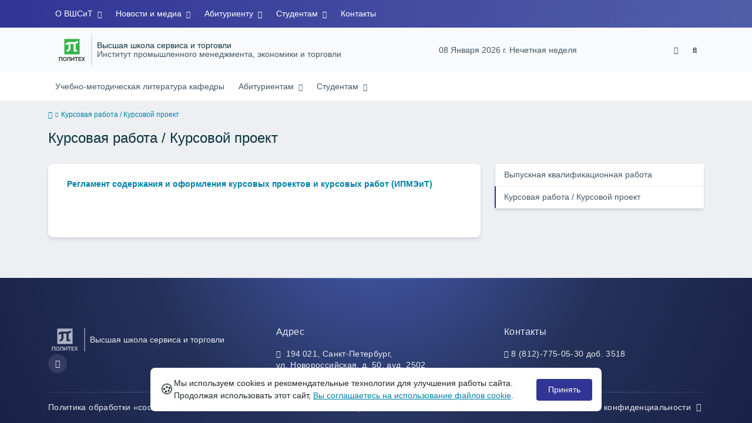

--- FILE ---
content_type: text/html; charset=UTF-8
request_url: https://trade.spbstu.ru/course_work/
body_size: 9838
content:
<!doctype html><html lang="ru"><head><meta charset="utf-8"><meta http-equiv="X-UA-Compatible" content="IE=edge"><meta name="viewport" content="width=device-width, initial-scale=1"><meta name="keywords" content="Курсовая работа / Курсовой проект"><meta name="yandex-verification" content="4b1dda92cba62521"><link rel="icon" type="image/svg+xml" href="https://trade.spbstu.ru/favicon/favicon.svg"><link rel="icon" type="image/png" href="https://trade.spbstu.ru/favicon/favicon.png"><title> Курсовая работа / Курсовой проект | Высшая школа сервиса и торговли </title><link rel="stylesheet" href="https://trade.spbstu.ru/css/main.css"></head><body><div class="shell"><header class="header"><div class="top-navigation"><div class="container"><div class="top-navigation__buttons"><a class="menu-link blind bvi-panel-open" itemscope href="#"><i class="fa fa-eye" title="Версия для слабовидящих"></i><span class="bvi-panel__decs" itemprop="Copy">Версия для слабовидящих</span></a><button class="search-button"><i class="fa fa-search" title="Найти"></i></button></div><button type="button" class="burger header__burger" aria-label="Toggle navigation" data-burger="main" data-target="main-menu"><span class="burger__wrapper"><span class="burger__element"></span><span class="burger__element"></span><span class="burger__element"></span></span></button><div class="top-navigation__container navigation__collapse"><ul class="nav-btns-01 nav-btns"><li class="frst-li has-child"><a class="menu-link" href="https://trade.spbstu.ru/" title="О ВШСиТ"> О&nbsp;ВШСиТ </a><ul class="is-hidden menu-link__dropdown"><li class="menu-link__dropdown-item go-back"><a class="menu-link" href="#"><i class="fa fa-angle-left go-back__icon"></i> Меню</a></li><li class="menu-link__dropdown-item"><a class="menu-link" href="https://trade.spbstu.ru/istoriya/" title="История"> История </a></li><li class="menu-link__dropdown-item"><a class="menu-link" href="https://trade.spbstu.ru/missiya/" title="Стратегия"> Стратегия </a></li><li class="menu-link__dropdown-item"><a class="menu-link" href="https://trade.spbstu.ru/directorate/" title="Дирекция"> Дирекция </a></li><li class="menu-link__dropdown-item"><a class="menu-link" href="https://trade.spbstu.ru/person/" title="Персоналии"> Персоналии </a></li><li class="menu-link__dropdown-item"><a class="menu-link" href="https://trade.spbstu.ru/science/" title="Научные направления"> Научные направления </a></li></ul></li><li class="frst-li has-child"><a class="menu-link" href="https://trade.spbstu.ru/" title="Новости и медиа"> Новости и&nbsp;медиа </a><ul class="is-hidden menu-link__dropdown"><li class="menu-link__dropdown-item go-back"><a class="menu-link" href="#"><i class="fa fa-angle-left go-back__icon"></i> Меню</a></li><li class="menu-link__dropdown-item"><a class="menu-link" href="https://trade.spbstu.ru/news/" title="Новости"> Новости </a></li><li class="menu-link__dropdown-item"><a class="menu-link" href="https://trade.spbstu.ru/events/" title="Анонсы"> Анонсы </a></li><li class="menu-link__dropdown-item"><a class="menu-link" href="https://trade.spbstu.ru/vserossiyskiy_forum_s_mezghdunarodnym_uchastiem_kachestvo_kak_faktor_dostizgheniya_tehnologicheskogo_liderstva/" title="Всероссийский форум с международным участием «Качество как фактор достижения технологического лидерства»"> Всероссийский форум с&nbsp;международным участием &laquo;Качество как фактор достижения технологического лидерства&raquo; </a></li><li class="menu-link__dropdown-item"><a class="menu-link" href="https://trade.spbstu.ru/albums/" title="Фотоальбомы"> Фотоальбомы </a></li><li class="menu-link__dropdown-item"><a class="menu-link" href="https://trade.spbstu.ru/videos/" title="Видео"> Видео </a></li></ul></li><li class="frst-li has-child"><a class="menu-link" href="https://trade.spbstu.ru/" title="Абитуриенту"> Абитуриенту </a><ul class="is-hidden menu-link__dropdown"><li class="menu-link__dropdown-item go-back"><a class="menu-link" href="#"><i class="fa fa-angle-left go-back__icon"></i> Меню</a></li><li class="menu-link__dropdown-item has-child"><a class="menu-link" href="https://trade.spbstu.ru/" > Бакалавриат </a><ul class="is-hidden menu-link__dropdown"><li class="menu-link__dropdown-item go-back"><a class="menu-link" href="#"><i class="fa fa-angle-left go-back__icon"></i> Меню</a></li><li class="menu-link__dropdown-item"><a class="menu-link" href="https://trade.spbstu.ru/torgovoe_delo/" title="Торговое дело"> Торговое дело </a></li><li class="menu-link__dropdown-item"><a class="menu-link" href="https://trade.spbstu.ru/intrernational_trade/" title="38.03.06_02 Торговое дело (Intrernational Trade / Международная торговля - международная образовательная программа)"> 38.03.06_02 Торговое дело (Intrernational Trade / Международная торговля&nbsp;&mdash; международная образовательная программа) </a></li><li class="menu-link__dropdown-item"><a class="menu-link" href="https://trade.spbstu.ru/tovarovedenie/" title="Товароведение"> Товароведение </a></li><li class="menu-link__dropdown-item"><a class="menu-link" href="https://trade.spbstu.ru/servis/" title="Сервис"> Сервис </a></li><li class="menu-link__dropdown-item"><a class="menu-link" href="https://trade.spbstu.ru/turizm/" title="Туризм"> Туризм </a></li><li class="menu-link__dropdown-item"><a class="menu-link" href="https://trade.spbstu.ru/gostinichnoe_delo/" title="Гостиничное дело"> Гостиничное дело </a></li></ul></li><li class="menu-link__dropdown-item has-child"><a class="menu-link" href="https://trade.spbstu.ru/" > Магистратура </a><ul class="is-hidden menu-link__dropdown"><li class="menu-link__dropdown-item go-back"><a class="menu-link" href="#"><i class="fa fa-angle-left go-back__icon"></i> Меню</a></li><li class="menu-link__dropdown-item"><a class="menu-link" href="https://trade.spbstu.ru/quality_management/" title="27.04.02 Управление качеством"> 27.04.02 Управление качеством </a></li><li class="menu-link__dropdown-item"><a class="menu-link" href="https://trade.spbstu.ru/torgovoe_delo_m/" title="38.04.06 Торговое дело"> 38.04.06 Торговое дело </a></li><li class="menu-link__dropdown-item"><a class="menu-link" href="https://trade.spbstu.ru/international_trade_relations/" title="38.04.06_04 Торговое дело (Intrernational Trade Relations / Международные торговые отношения - международная образовательная программа)"> 38.04.06_04 Торговое дело (Intrernational Trade Relations / Международные торговые отношения&nbsp;&mdash; международная образовательная программа) </a></li><li class="menu-link__dropdown-item"><a class="menu-link" href="https://trade.spbstu.ru/tovarovedenie_m/" title="38.04.07 Товароведение"> 38.04.07 Товароведение </a></li><li class="menu-link__dropdown-item"><a class="menu-link" href="https://trade.spbstu.ru/servis_m/" title="43.04.01 Сервис"> 43.04.01 Сервис </a></li></ul></li></ul></li><li class="frst-li has-child"><a class="menu-link" href="https://trade.spbstu.ru/" title="Студентам"> Студентам </a><ul class="is-hidden menu-link__dropdown"><li class="menu-link__dropdown-item go-back"><a class="menu-link" href="#"><i class="fa fa-angle-left go-back__icon"></i> Меню</a></li><li class="menu-link__dropdown-item"><a class="menu-link" href="https://trade.spbstu.ru/final_state_certification/" title="Государственная итоговая аттестация"> Государственная итоговая аттестация </a></li><li class="menu-link__dropdown-item"><a class="menu-link" href="https://trade.spbstu.ru/plan_of_scientific_and_educational_activities/" title="План научных и образовательных мероприятий"> План научных и&nbsp;образовательных мероприятий </a></li><li class="menu-link__dropdown-item has-child"><a class="menu-link" href="https://trade.spbstu.ru/" title="Учебно-методические материалы"> Учебно-методические материалы </a><ul class="is-hidden menu-link__dropdown"><li class="menu-link__dropdown-item go-back"><a class="menu-link" href="#"><i class="fa fa-angle-left go-back__icon"></i> Меню</a></li><li class="menu-link__dropdown-item"><a class="menu-link" href="https://trade.spbstu.ru/graduate_work/" title="Выпускная квалификационная работа"> Выпускная квалификационная работа </a></li><li class="menu-link__dropdown-item"><a class="menu-link" href="https://trade.spbstu.ru/course_work/" title="Курсовая работа / Курсовой проект"> Курсовая работа / Курсовой проект </a></li></ul></li><li class="menu-link__dropdown-item"><a class="menu-link" href="https://ruz.spbstu.ru/" title="Расписание занятий"> Расписание занятий </a></li><li class="menu-link__dropdown-item"><a class="menu-link" href="https://open.spbstu.ru/" title="Открытый Политех"> Открытый Политех </a></li><li class="menu-link__dropdown-item"><a class="menu-link" href="https://dl-imet.spbstu.ru/" title="СДО ИПМЭиТ"> СДО ИПМЭиТ </a></li><li class="menu-link__dropdown-item"><a class="menu-link" href="http://trade.spbstu.ru/userfiles/files/DEP-IMET-contacts.pdf" title="Контакты Дирекции образовательных программ ИПМЭиТ"> Контакты Дирекции образовательных программ ИПМЭиТ </a></li></ul></li><li class="frst-li"><a class="menu-link" href="https://trade.spbstu.ru/contacts/" title="Контакты"> Контакты </a></li></ul></div><div class="nav-slide-top navigation__collapse-mobile" data-menu="main-menu"><div class="container"><ul class="nav-btns-01 nav-btns"><li class="frst-li has-child"><a class="menu-link" href="https://trade.spbstu.ru/" title="О ВШСиТ"> О&nbsp;ВШСиТ </a><ul class="is-hidden menu-link__dropdown"><li class="menu-link__dropdown-item go-back"><a class="menu-link" href="#"><i class="fa fa-angle-left go-back__icon"></i> Меню</a></li><li class="menu-link__dropdown-item"><a class="menu-link" href="https://trade.spbstu.ru/istoriya/" title="История"> История </a></li><li class="menu-link__dropdown-item"><a class="menu-link" href="https://trade.spbstu.ru/missiya/" title="Стратегия"> Стратегия </a></li><li class="menu-link__dropdown-item"><a class="menu-link" href="https://trade.spbstu.ru/directorate/" title="Дирекция"> Дирекция </a></li><li class="menu-link__dropdown-item"><a class="menu-link" href="https://trade.spbstu.ru/person/" title="Персоналии"> Персоналии </a></li><li class="menu-link__dropdown-item"><a class="menu-link" href="https://trade.spbstu.ru/science/" title="Научные направления"> Научные направления </a></li></ul></li><li class="frst-li has-child"><a class="menu-link" href="https://trade.spbstu.ru/" title="Новости и медиа"> Новости и&nbsp;медиа </a><ul class="is-hidden menu-link__dropdown"><li class="menu-link__dropdown-item go-back"><a class="menu-link" href="#"><i class="fa fa-angle-left go-back__icon"></i> Меню</a></li><li class="menu-link__dropdown-item"><a class="menu-link" href="https://trade.spbstu.ru/news/" title="Новости"> Новости </a></li><li class="menu-link__dropdown-item"><a class="menu-link" href="https://trade.spbstu.ru/events/" title="Анонсы"> Анонсы </a></li><li class="menu-link__dropdown-item"><a class="menu-link" href="https://trade.spbstu.ru/vserossiyskiy_forum_s_mezghdunarodnym_uchastiem_kachestvo_kak_faktor_dostizgheniya_tehnologicheskogo_liderstva/" title="Всероссийский форум с международным участием «Качество как фактор достижения технологического лидерства»"> Всероссийский форум с&nbsp;международным участием &laquo;Качество как фактор достижения технологического лидерства&raquo; </a></li><li class="menu-link__dropdown-item"><a class="menu-link" href="https://trade.spbstu.ru/albums/" title="Фотоальбомы"> Фотоальбомы </a></li><li class="menu-link__dropdown-item"><a class="menu-link" href="https://trade.spbstu.ru/videos/" title="Видео"> Видео </a></li></ul></li><li class="frst-li has-child"><a class="menu-link" href="https://trade.spbstu.ru/" title="Абитуриенту"> Абитуриенту </a><ul class="is-hidden menu-link__dropdown"><li class="menu-link__dropdown-item go-back"><a class="menu-link" href="#"><i class="fa fa-angle-left go-back__icon"></i> Меню</a></li><li class="menu-link__dropdown-item has-child"><a class="menu-link" href="https://trade.spbstu.ru/" > Бакалавриат </a><ul class="is-hidden menu-link__dropdown"><li class="menu-link__dropdown-item go-back"><a class="menu-link" href="#"><i class="fa fa-angle-left go-back__icon"></i> Меню</a></li><li class="menu-link__dropdown-item"><a class="menu-link" href="https://trade.spbstu.ru/torgovoe_delo/" title="Торговое дело"> Торговое дело </a></li><li class="menu-link__dropdown-item"><a class="menu-link" href="https://trade.spbstu.ru/intrernational_trade/" title="38.03.06_02 Торговое дело (Intrernational Trade / Международная торговля - международная образовательная программа)"> 38.03.06_02 Торговое дело (Intrernational Trade / Международная торговля&nbsp;&mdash; международная образовательная программа) </a></li><li class="menu-link__dropdown-item"><a class="menu-link" href="https://trade.spbstu.ru/tovarovedenie/" title="Товароведение"> Товароведение </a></li><li class="menu-link__dropdown-item"><a class="menu-link" href="https://trade.spbstu.ru/servis/" title="Сервис"> Сервис </a></li><li class="menu-link__dropdown-item"><a class="menu-link" href="https://trade.spbstu.ru/turizm/" title="Туризм"> Туризм </a></li><li class="menu-link__dropdown-item"><a class="menu-link" href="https://trade.spbstu.ru/gostinichnoe_delo/" title="Гостиничное дело"> Гостиничное дело </a></li></ul></li><li class="menu-link__dropdown-item has-child"><a class="menu-link" href="https://trade.spbstu.ru/" > Магистратура </a><ul class="is-hidden menu-link__dropdown"><li class="menu-link__dropdown-item go-back"><a class="menu-link" href="#"><i class="fa fa-angle-left go-back__icon"></i> Меню</a></li><li class="menu-link__dropdown-item"><a class="menu-link" href="https://trade.spbstu.ru/quality_management/" title="27.04.02 Управление качеством"> 27.04.02 Управление качеством </a></li><li class="menu-link__dropdown-item"><a class="menu-link" href="https://trade.spbstu.ru/torgovoe_delo_m/" title="38.04.06 Торговое дело"> 38.04.06 Торговое дело </a></li><li class="menu-link__dropdown-item"><a class="menu-link" href="https://trade.spbstu.ru/international_trade_relations/" title="38.04.06_04 Торговое дело (Intrernational Trade Relations / Международные торговые отношения - международная образовательная программа)"> 38.04.06_04 Торговое дело (Intrernational Trade Relations / Международные торговые отношения&nbsp;&mdash; международная образовательная программа) </a></li><li class="menu-link__dropdown-item"><a class="menu-link" href="https://trade.spbstu.ru/tovarovedenie_m/" title="38.04.07 Товароведение"> 38.04.07 Товароведение </a></li><li class="menu-link__dropdown-item"><a class="menu-link" href="https://trade.spbstu.ru/servis_m/" title="43.04.01 Сервис"> 43.04.01 Сервис </a></li></ul></li></ul></li><li class="frst-li has-child"><a class="menu-link" href="https://trade.spbstu.ru/" title="Студентам"> Студентам </a><ul class="is-hidden menu-link__dropdown"><li class="menu-link__dropdown-item go-back"><a class="menu-link" href="#"><i class="fa fa-angle-left go-back__icon"></i> Меню</a></li><li class="menu-link__dropdown-item"><a class="menu-link" href="https://trade.spbstu.ru/final_state_certification/" title="Государственная итоговая аттестация"> Государственная итоговая аттестация </a></li><li class="menu-link__dropdown-item"><a class="menu-link" href="https://trade.spbstu.ru/plan_of_scientific_and_educational_activities/" title="План научных и образовательных мероприятий"> План научных и&nbsp;образовательных мероприятий </a></li><li class="menu-link__dropdown-item has-child"><a class="menu-link" href="https://trade.spbstu.ru/" title="Учебно-методические материалы"> Учебно-методические материалы </a><ul class="is-hidden menu-link__dropdown"><li class="menu-link__dropdown-item go-back"><a class="menu-link" href="#"><i class="fa fa-angle-left go-back__icon"></i> Меню</a></li><li class="menu-link__dropdown-item"><a class="menu-link" href="https://trade.spbstu.ru/graduate_work/" title="Выпускная квалификационная работа"> Выпускная квалификационная работа </a></li><li class="menu-link__dropdown-item"><a class="menu-link" href="https://trade.spbstu.ru/course_work/" title="Курсовая работа / Курсовой проект"> Курсовая работа / Курсовой проект </a></li></ul></li><li class="menu-link__dropdown-item"><a class="menu-link" href="https://ruz.spbstu.ru/" title="Расписание занятий"> Расписание занятий </a></li><li class="menu-link__dropdown-item"><a class="menu-link" href="https://open.spbstu.ru/" title="Открытый Политех"> Открытый Политех </a></li><li class="menu-link__dropdown-item"><a class="menu-link" href="https://dl-imet.spbstu.ru/" title="СДО ИПМЭиТ"> СДО ИПМЭиТ </a></li><li class="menu-link__dropdown-item"><a class="menu-link" href="http://trade.spbstu.ru/userfiles/files/DEP-IMET-contacts.pdf" title="Контакты Дирекции образовательных программ ИПМЭиТ"> Контакты Дирекции образовательных программ ИПМЭиТ </a></li></ul></li><li class="frst-li"><a class="menu-link" href="https://trade.spbstu.ru/contacts/" title="Контакты"> Контакты </a></li></ul></div></div></div></div><div class="middle-navigation"><div class="container middle-navigation__container"><div class="logo_dep_parent__container"><a class="logo middle-navigation__logo" href="https://www.spbstu.ru" target="_blank" aria-label="Санкт-Петербургский политехнический университет Петра Великого" title="Санкт-Петербургский политехнический университет Петра Великого"><svg viewBox="0 0 100 88" width="57" height="50"><symbol id="logo-vert-rus"><path fill="#37b34a" style="fill: var(--logo-primary-color)" d="M27,11V57h46V11H27Zm35.01,14.58c-.29,.09-1.18,.26-1.18,.26l-.04,17.6h5.11v5.38s-11.06-.03-11.06-.03l.05-22.76-9.35-.02-.06,13.02c0,1-.15,1.99-.43,2.95-.82,2.78-2.78,5.12-5.39,6.41-.83,.42-1.72,.71-2.64,.9-.99,.19-2.03,.24-3.07,.14v-5.45c2.17,.24,4.31-.95,5.2-2.91,.25-.48,.51-1.11,.5-2.05v-13.16c-2.23,.49-3.87,2.32-4.9,4.15l-4.88-2.77c.54-1,1.51-2.59,2.17-3.35,1.55-1.77,3.49-2.98,5.09-3.39,.57-.15,1.78-.38,2.79-.38,4.3,0,19-.03,19-.03,2.4,0,4.56-1.26,5.73-3.33l4.77,2.78c-1.51,2.98-4.19,5.17-7.41,6.04h0Z"/><path fill="#404041" style="fill: var(--logo-text-color)" d="M11,76.84v-11.72l10.24-.02v11.72h-2.36v-9.54l-5.51,.02v9.54h-2.37Zm22.63-9c-.46-.9-1.13-1.59-1.98-2.09-.86-.5-1.88-.75-3.07-.75s-2.24,.25-3.11,.75-1.54,1.2-2.01,2.11-.71,1.96-.71,3.15,.22,2.21,.68,3.11c.45,.9,1.11,1.61,1.98,2.12,.86,.51,1.89,.77,3.1,.77s2.25-.25,3.12-.76c.86-.51,1.53-1.22,2-2.13,.47-.91,.71-1.95,.71-3.12s-.23-2.24-.7-3.14h0v-.02Zm-2.61,5.86c-2.31,2.35-6.13,.56-6.08-2.72-.03-3.28,3.82-5.06,6.11-2.67,.66,.69,1.05,1.62,1.05,2.67s-.41,2.03-1.08,2.72h0Zm3.58,3.19v-2.22c2.02,.06,1.8-2.4,1.83-3.82,0-.52,.05-5.12,.06-5.74l8.46-.02v11.72h-2.38v-9.52l-3.85,.02c-.02,1.44-.03,3.83-.09,5.19,0,2.54-.9,4.4-4.02,4.38h-.01Zm12.22-.03v-11.72h2.36v7.29l5.56-7.26,2.3-.03v11.72h-2.36v-7.64l-5.84,7.64s-2.02,0-2.02,0Zm15.14,0v-9.52h-3.92v-2.2h10.23v2.2h-3.93v9.52h-2.38Zm7.37,0v-11.72h8.43v2.2h-6.06v2.65h5.65v2.12h-5.65v2.57h6.06v2.19h-8.43Zm9.15-.02l3.79-5.84-3.76-5.89h2.86l2.42,3.91,2.38-3.89h2.81l-3.79,5.85,3.79,5.86h-2.86l-2.43-4.11-2.52,4.11s-2.69,0-2.69,0Z"/></symbol><use xlink:href="#logo-vert-rus"></use></svg></a><div class="names middle-navigation__names middle-navigation__names-block"><a class="dep_current middle-navigation__dep_current" href="https://trade.spbstu.ru/">Высшая школа сервиса и&nbsp;торговли</a><a class="dep_parent" href="https://imet.spbstu.ru/" target="_blank"> Институт промышленного менеджмента, экономики и&nbsp;торговли </a></div></div><div class="week middle-navigation__week"> 08 Января 2026 г. Нечетная неделя </div><div class="middle-navigation__buttons"><a class="menu-link blind bvi-panel-open" itemscope href="#"><i class="fa fa-eye" title="Версия для слабовидящих"></i><span class="bvi-panel__decs" itemprop="Copy">Версия для слабовидящих</span></a><button class="search-button"><i class="fa fa-search" title="Найти"></i></button></div></div></div><nav class="bottom-navigation"><div class="container"><div class="logo_dep_parent__container"><a class="logo bottom-navigation__logo" href="https://www.spbstu.ru" aria-label="Санкт-Петербургский политехнический университет Петра Великого" title="Санкт-Петербургский политехнический университет Петра Великого"><svg viewBox="0 0 100 88" width="57" height="50"><use xlink:href="#logo-vert-rus"></use></svg></a><a class="dep_short bottom-navigation__dep_short" href="https://trade.spbstu.ru/">ВШСиТ</a></div><button type="button" class="burger bottom-navigation__burger" aria-label="Toggle navigation" data-burger="secondary" data-target="secondary-menu"><i class="fa fa-angle-down"></i></button><div class="bottom-navigation__container navigation__collapse"><ul class="nav-btns-02 nav-btns"><li class="scnd-li"><a class="menu-link" href="https://trade.spbstu.ru/uchebno_metodicheskaya_literatura_kafedru/" title="Учебно-методическая литература кафедры"> Учебно-методическая литература кафедры </a></li><li class="scnd-li has-child"><a class="menu-link" href="https://trade.spbstu.ru/" title="Абитуриентам"> Абитуриентам </a><ul class="is-hidden menu-link__dropdown"><li class="menu-link__dropdown-item go-back"><a class="menu-link" href="#"><i class="fa fa-angle-left go-back__icon"></i> Меню</a></li><li class="menu-link__dropdown-item"><a class="menu-link" href="https://imet.spbstu.ru/edu/" target="_blank" title="Профили подготовки"> Профили подготовки </a></li><li class="menu-link__dropdown-item"><a class="menu-link" href="https://trade.spbstu.ru/" title="Результаты приема прошлых лет"> Результаты приема прошлых лет </a></li><li class="menu-link__dropdown-item"><a class="menu-link" href="http://www.spbstu.ru/abit/bachelor/" target="_blank" title="Поступление в бакалавриат"> Поступление в&nbsp;бакалавриат </a></li><li class="menu-link__dropdown-item"><a class="menu-link" href="http://www.spbstu.ru/abit/master/" target="_blank" title="Поступление в магистратуру"> Поступление в&nbsp;магистратуру </a></li><li class="menu-link__dropdown-item"><a class="menu-link" href="https://trade.spbstu.ru/faq/" title="Вопрос-ответ"> Вопрос-ответ </a></li></ul></li><li class="scnd-li has-child"><a class="menu-link" href="https://trade.spbstu.ru/" title="Студентам"> Студентам </a><ul class="is-hidden menu-link__dropdown"><li class="menu-link__dropdown-item go-back"><a class="menu-link" href="#"><i class="fa fa-angle-left go-back__icon"></i> Меню</a></li><li class="menu-link__dropdown-item"><a class="menu-link" href="http://ruz.spbstu.ru/" target="_blank" title="Расписание занятий и преподавателей"> Расписание занятий и&nbsp;преподавателей </a></li><li class="menu-link__dropdown-item"><a class="menu-link" href="http://www.spbstu.ru/students/schedule/schedule-educational-process/" target="_blank" title="График учебного процесса"> График учебного процесса </a></li><li class="menu-link__dropdown-item"><a class="menu-link" href="http://science.spbstu.ru/" target="_blank" title="Научный портал СПбПУ"> Научный портал СПбПУ </a></li><li class="menu-link__dropdown-item"><a class="menu-link" href="http://open.spbstu.ru/" target="_blank" title="Электронные образовательные курсы «Открытый Политех»"> Электронные образовательные курсы &laquo;Открытый Политех&raquo; </a></li><li class="menu-link__dropdown-item"><a class="menu-link" href="https://trade.spbstu.ru/karera/" title="Карьера"> Карьера </a></li></ul></li></ul></div><div class="nav-slide-bottom navigation__collapse-mobile" data-menu="secondary-menu"><div class="container"><ul class="nav-btns-02 nav-btns"><li class="scnd-li"><a class="menu-link" href="https://trade.spbstu.ru/uchebno_metodicheskaya_literatura_kafedru/" title="Учебно-методическая литература кафедры"> Учебно-методическая литература кафедры </a></li><li class="scnd-li has-child"><a class="menu-link" href="https://trade.spbstu.ru/" title="Абитуриентам"> Абитуриентам </a><ul class="is-hidden menu-link__dropdown"><li class="menu-link__dropdown-item go-back"><a class="menu-link" href="#"><i class="fa fa-angle-left go-back__icon"></i> Меню</a></li><li class="menu-link__dropdown-item"><a class="menu-link" href="https://imet.spbstu.ru/edu/" target="_blank" title="Профили подготовки"> Профили подготовки </a></li><li class="menu-link__dropdown-item"><a class="menu-link" href="https://trade.spbstu.ru/" title="Результаты приема прошлых лет"> Результаты приема прошлых лет </a></li><li class="menu-link__dropdown-item"><a class="menu-link" href="http://www.spbstu.ru/abit/bachelor/" target="_blank" title="Поступление в бакалавриат"> Поступление в&nbsp;бакалавриат </a></li><li class="menu-link__dropdown-item"><a class="menu-link" href="http://www.spbstu.ru/abit/master/" target="_blank" title="Поступление в магистратуру"> Поступление в&nbsp;магистратуру </a></li><li class="menu-link__dropdown-item"><a class="menu-link" href="https://trade.spbstu.ru/faq/" title="Вопрос-ответ"> Вопрос-ответ </a></li></ul></li><li class="scnd-li has-child"><a class="menu-link" href="https://trade.spbstu.ru/" title="Студентам"> Студентам </a><ul class="is-hidden menu-link__dropdown"><li class="menu-link__dropdown-item go-back"><a class="menu-link" href="#"><i class="fa fa-angle-left go-back__icon"></i> Меню</a></li><li class="menu-link__dropdown-item"><a class="menu-link" href="http://ruz.spbstu.ru/" target="_blank" title="Расписание занятий и преподавателей"> Расписание занятий и&nbsp;преподавателей </a></li><li class="menu-link__dropdown-item"><a class="menu-link" href="http://www.spbstu.ru/students/schedule/schedule-educational-process/" target="_blank" title="График учебного процесса"> График учебного процесса </a></li><li class="menu-link__dropdown-item"><a class="menu-link" href="http://science.spbstu.ru/" target="_blank" title="Научный портал СПбПУ"> Научный портал СПбПУ </a></li><li class="menu-link__dropdown-item"><a class="menu-link" href="http://open.spbstu.ru/" target="_blank" title="Электронные образовательные курсы «Открытый Политех»"> Электронные образовательные курсы &laquo;Открытый Политех&raquo; </a></li><li class="menu-link__dropdown-item"><a class="menu-link" href="https://trade.spbstu.ru/karera/" title="Карьера"> Карьера </a></li></ul></li></ul></div></div></div></nav><div id="search-input__modal" class="search-input__modal"><div class="search-input-group search-modal__group"><div class="search-modal__title-block"><button class="close-modal__button" aria-label="close modal"><i class="fa fa-times close-modal__button-icon" aria-hidden="true"></i></button></div><form class="search-input-group__form" action="https://trade.spbstu.ru/search/" method="GET" autocomplete="off"><div class="input-group-long search-modal__input-group-long"><div class="search-modal__input"><i class="fa fa-search search-modal__input-icon"></i><input class="search-modal__input-text" type="text" name="search" id="search_input" placeholder="Поиск по сайту"></div><label for="search_input" class="visually-hidden" title="Найти">Найти</label><span class="input-group-long-btn"><button class="btn search-button__submit" type="submit" id="search_button">Найти</button></span></div></form></div></div></header><main id="pages"><div class="wrap"><div class="breadcrumbs"><div class="container"><div class="row"><div class="col-lg-12"><a class="breadcrumb__home" aria-label="home" href="https://trade.spbstu.ru/"><i class="fa fa-home"></i></a><span>Курсовая работа / Курсовой проект</span></div></div></div></div><div class="container"><div class="row custom-row"><div class="col-lg-12"><h1 id="main">Курсовая работа / Курсовой проект</h1></div><div class="page__content first-block col-lg-8"><div class="page"><div class="content"><p style="text-align: justify;"><a href="https://imet.spbstu.ru/userfiles/files/pdf/Reglament-o-soderzhanii-i-oformlenii-KP-i-KR.pdf"><strong>Регламент&nbsp;содержания и оформления курсовых проектов и курсовых работ (ИПМЭиТ)</strong></a></p></div></div></div><div class="col-lg-4 second-block"><ul class="side-nav position-sticky"><li ><a class="side-menu__link" href="https://trade.spbstu.ru/graduate_work/" title="Выпускная квалификационная работа"> Выпускная квалификационная работа</a></li><li class="current "><a class="side-menu__link" href="https://trade.spbstu.ru/course_work/" title="Курсовая работа / Курсовой проект"> Курсовая работа / Курсовой проект</a></li></ul></div></div></div></div></main><footer class="main-footer"><div class="container"><div class="footer__content"><div class="footer__content-block footer__column"><div class="footer__logo"><a class="logo-footer" href="https://www.spbstu.ru" target="_blank" aria-label="Санкт-Петербургский политехнический университет Петра Великого" title="Санкт-Петербургский политехнический университет Петра Великого"><svg viewBox="0 0 100 88" width="57" height="50"><use xlink:href="#logo-vert-rus"></use></svg></a><a href="https://trade.spbstu.ru/" class="logo-footer__desc">Высшая школа сервиса и&nbsp;торговли</a></div><div class="footer__content-socials"><div class="footer__socials"><a class="footer__socials-item" href="https://vk.com/trade_spbstu" target="_blank" title="социальные сети"><i class="fa fa-vk"></i></a></div></div></div><div class="footer__content-block"><div class="footer__heading">Адрес</div><address class="footer__contacts"><div class="footer__contacts-item"><i class="footer__contacts-icon fa fa-map-marker"></i> 194&thinsp;021, Санкт-Петербург, ул.&nbsp;Новороссийcкая, д.&nbsp;50, ауд. 2502</div></address></div><div class="footer__content-block"><div class="footer__heading">Контакты</div><address class="footer__contacts"><div class="footer__contacts-item phone"><i class="footer__contacts-icon fa fa-phone"></i><a class="footer__contacts-link" href="tel:decodeHref" data-decode='{"decodeHref": "ODgxMjc3NTA1MzDQtNC+0LEuMzUxOA==", "decodeText": "OCAoODEyKS03NzUtMDUtMzAg0LTQvtCxLiAzNTE4"}'>decodeText</a></div></address></div></div><div class="footer__bottom"><a class="footer__policy" href="https://www.spbstu.ru/upload/personal_cookie.pdf" title="Политика обработки &laquo;cookie&raquo;" target="_blank">Политика обработки &laquo;cookie&raquo; <i class="fa fa-fw fa-angle-right"></i></a><a class="footer__sitemap" href="https://trade.spbstu.ru/sitemap/" title="Карта сайта">Карта сайта</a><a class="footer__policy" href="https://www.spbstu.ru/upload/personal_data_policy.pdf" target="_blank" title="Политика конфиденциальности">Политика конфиденциальности <i class="fa fa-fw fa-angle-right"></i></a></div></div></footer><div class="alert cookie-alert" role="alert"><div class="cookie-alert__container"><span class="cookie-alert__icon">&#x1F36A;</span><div class="cookie-alert__desc"> Мы используем&nbsp;cookies и&nbsp;рекомендательные технологии для улучшения работы сайта. Продолжая использовать этот сайт, <a href="https://www.spbstu.ru/upload/personal_cookie.pdf" target="_blank">Вы соглашаетесь на использование файлов cookie</a>.</div><button type="button" class="accept-cookies cookie-alert__btn">Принять</button></div></div></div><script> const page_name = ""; const lang = "ru"; const AJAX = 'https://trade.spbstu.ru/ajax/'; const MAIN = 'https://trade.spbstu.ru/'; const AJAX_URL = 'https://trade.spbstu.ru/core/ajax/'; const CORE = 'https://trade.spbstu.ru/core/'; switch(lang) { case 'en': var MAINLN = 'https://trade.spbstu.ru/en/'; break; default: var MAINLN = 'https://trade.spbstu.ru/'; break; } const lt = {"accept":"\u041f\u0440\u0438\u043d\u044f\u0442\u044c","active_tags":"\u0410\u043a\u0442\u0438\u0432\u043d\u044b\u0435 \u0442\u0435\u0433\u0438","address":"\u0410\u0434\u0440\u0435\u0441","ajax_error":"\u041e\u0448\u0438\u0431\u043a\u0430 \u043e\u0431\u0440\u0430\u0431\u043e\u0442\u043a\u0438 AJAX \u0437\u0430\u043f\u0440\u043e\u0441\u0430","ajax_undefined":"\u041d\u0435\u0438\u0437\u0432\u0435\u0441\u0442\u043d\u044b\u0439 \u0442\u0438\u043f \u0437\u0430\u043f\u0440\u043e\u0441\u0430","all":"\u0412\u0441\u0435","ask_question":"\u0417\u0430\u0434\u0430\u0442\u044c \u043d\u0430\u043c \u0432\u043e\u043f\u0440\u043e\u0441","calendar":"\u041a\u0430\u043b\u0435\u043d\u0434\u0430\u0440\u044c","chars":"\u0441\u0438\u043c\u0432\u043e\u043b\u043e\u0432","check_url":"\u041f\u043e\u0436\u0430\u043b\u0443\u0439\u0441\u0442\u0430, \u043f\u0440\u043e\u0432\u0435\u0440\u044c\u0442\u0435 \u043f\u0440\u0430\u0432\u0438\u043b\u044c\u043d\u043e\u0441\u0442\u044c \u0432\u0432\u0435\u0434\u0435\u043d\u043d\u043e\u0433\u043e \u0430\u0434\u0440\u0435\u0441\u0430 \u0438\u043b\u0438 \u0432\u0435\u0440\u043d\u0438\u0442\u0435\u0441\u044c \u043d\u0430","city":"\u0413\u043e\u0440\u043e\u0434","clear":"\u041e\u0447\u0438\u0441\u0442\u0438\u0442\u044c","code":"\u041a\u043e\u0434","confirmation_code":"\u041a\u043e\u0434 \u043f\u043e\u0434\u0442\u0432\u0435\u0440\u0436\u0434\u0435\u043d\u0438\u044f","contacts":"\u041a\u043e\u043d\u0442\u0430\u043a\u0442\u044b","contain_only":"\u0418\u043c\u044f \u043c\u043e\u0436\u0435\u0442 \u0441\u043e\u0434\u0435\u0440\u0436\u0430\u0442\u044c \u0442\u043e\u043b\u044c\u043a\u043e \u0431\u0443\u043a\u0432\u044b \u0438 \u043f\u0440\u043e\u0431\u0435\u043b\u044b","cookie_policy":"\u041f\u043e\u043b\u0438\u0442\u0438\u043a\u0430 \u043e\u0431\u0440\u0430\u0431\u043e\u0442\u043a\u0438 &laquo;cookie&raquo;","cookie_policy_url":"https:\/\/www.spbstu.ru\/upload\/personal_cookie.pdf","cookie_use":"\u041c\u044b \u0438\u0441\u043f\u043e\u043b\u044c\u0437\u0443\u0435\u043c&nbsp;cookies \u0438&nbsp;\u0440\u0435\u043a\u043e\u043c\u0435\u043d\u0434\u0430\u0442\u0435\u043b\u044c\u043d\u044b\u0435 \u0442\u0435\u0445\u043d\u043e\u043b\u043e\u0433\u0438\u0438 \u0434\u043b\u044f \u0443\u043b\u0443\u0447\u0448\u0435\u043d\u0438\u044f \u0440\u0430\u0431\u043e\u0442\u044b \u0441\u0430\u0439\u0442\u0430. \u041f\u0440\u043e\u0434\u043e\u043b\u0436\u0430\u044f \u0438\u0441\u043f\u043e\u043b\u044c\u0437\u043e\u0432\u0430\u0442\u044c \u044d\u0442\u043e\u0442 \u0441\u0430\u0439\u0442,","cookie_use_agree":"\u0412\u044b \u0441\u043e\u0433\u043b\u0430\u0448\u0430\u0435\u0442\u0435\u0441\u044c \u043d\u0430 \u0438\u0441\u043f\u043e\u043b\u044c\u0437\u043e\u0432\u0430\u043d\u0438\u0435 \u0444\u0430\u0439\u043b\u043e\u0432 cookie","correct_input":"\u041f\u0440\u043e\u0432\u0435\u0440\u044c\u0442\u0435 \u043f\u0440\u0430\u0432\u0438\u043b\u044c\u043d\u043e\u0441\u0442\u044c \u0432\u0432\u043e\u0434\u0430","dev":"\u0420\u0430\u0437\u0440\u0430\u0431\u043e\u0442\u043a\u0430 \u0441\u0430\u0439\u0442\u0430","directorate":"\u0414\u0438\u0440\u0435\u043a\u0446\u0438\u044f","edit":"\u0420\u0435\u0434\u0430\u043a\u0442\u0438\u0440\u043e\u0432\u0430\u0442\u044c","email":"\u042d\u043b. \u043f\u043e\u0447\u0442\u0430","end":"\u041a\u043e\u043d\u0435\u0446","even_week":"\u0427\u0435\u0442\u043d\u0430\u044f \u043d\u0435\u0434\u0435\u043b\u044f","events_this_month":"\u0421\u043e\u0431\u044b\u0442\u0438\u044f \u0432 \u044d\u0442\u043e\u043c \u043c\u0435\u0441\u044f\u0446\u0435","export":"\u042d\u043a\u0441\u043f\u043e\u0440\u0442","fail":"\u041f\u0440\u043e\u0438\u0437\u043e\u0448\u0435\u043b \u0441\u0431\u043e\u0439 \u043f\u0440\u0438 \u043e\u0442\u043f\u0440\u0430\u0432\u043a\u0435 \u043f\u0438\u0441\u044c\u043c\u0430. \u041f\u043e\u0436\u0430\u043b\u0443\u0439\u0441\u0442\u0430, \u043f\u043e\u043f\u0440\u043e\u0431\u0443\u0439\u0442\u0435 \u0435\u0449\u0435 \u0440\u0430\u0437.","faq":"\u0412\u043e\u043f\u0440\u043e\u0441-\u043e\u0442\u0432\u0435\u0442","fill_in":"\u041f\u043e\u0436\u0430\u043b\u0443\u0439\u0441\u0442\u0430, \u0437\u0430\u043f\u043e\u043b\u043d\u0438\u0442\u0435 \u043f\u043e\u043b\u0435","forgotten":"\u0427\u0442\u043e-\u043d\u0438\u0431\u0443\u0434\u044c \u0437\u0430\u0431\u044b\u043b\u0438","from":"\u043e\u0442","full_description":"\u041f\u043e\u0434\u0440\u043e\u0431\u043d\u043e\u0435 \u043e\u043f\u0438\u0441\u0430\u043d\u0438\u0435","gallery":"\u0424\u043e\u0442\u043e","homepage":"\u0413\u043b\u0430\u0432\u043d\u0430\u044f","image":"\u0418\u0437\u043e\u0431\u0440\u0430\u0436\u0435\u043d\u0438\u0435","incorrect_code":"\u041d\u0435\u0432\u0435\u0440\u043d\u044b\u0439 \u043a\u043e\u0434","menu":"\u041c\u0435\u043d\u044e","message":"\u0421\u043e\u043e\u0431\u0449\u0435\u043d\u0438\u0435","more":"\u041f\u043e\u0434\u0440\u043e\u0431\u043d\u0435\u0435","must_contain":"\u041f\u043e\u043b\u0435 \u0434\u043e\u043b\u0436\u043d\u043e \u0441\u043e\u0434\u0435\u0440\u0436\u0430\u0442\u044c","normal_version":"\u041e\u0431\u044b\u0447\u043d\u0430\u044f \u0432\u0435\u0440\u0441\u0438\u044f \u0441\u0430\u0439\u0442\u0430","nothing_found":"\u041f\u043e \u0434\u0430\u043d\u043d\u043e\u043c\u0443 \u0437\u0430\u043f\u0440\u043e\u0441\u0443 \u043d\u0438\u0447\u0435\u0433\u043e \u043d\u0435 \u043d\u0430\u0439\u0434\u0435\u043d\u043e","odd_week":"\u041d\u0435\u0447\u0435\u0442\u043d\u0430\u044f \u043d\u0435\u0434\u0435\u043b\u044f","opit":"\u041e\u0420\u0421\u041f \u0421\u041f\u0431\u041f\u0423","opit_full":"\u041e\u0442\u0434\u0435\u043b \u0440\u0430\u0437\u0440\u0430\u0431\u043e\u0442\u043a\u0438 \u0438 \u0441\u043e\u043f\u0440\u043e\u0432\u043e\u0436\u0434\u0435\u043d\u0438\u044f \u043f\u043e\u0440\u0442\u0430\u043b\u043e\u0432","opit_url":"https:\/\/www.spbstu.ru\/structure\/otdel_razrabotki_i_soprovozhdeniya_portalov\/","page_doesnt_exist":"\u0418\u0437\u0432\u0438\u043d\u0438\u0442\u0435! \u041a \u0441\u043e\u0436\u0430\u043b\u0435\u043d\u0438\u044e, \u0441\u0442\u0440\u0430\u043d\u0438\u0446\u0430, \u043a\u043e\u0442\u043e\u0440\u0443\u044e \u0412\u044b \u0438\u0449\u0435\u0442\u0435, \u043d\u0435 \u043c\u043e\u0436\u0435\u0442 \u0431\u044b\u0442\u044c \u043d\u0430\u0439\u0434\u0435\u043d\u0430","page_was_deleted":"\u0412\u043e\u0437\u043c\u043e\u0436\u043d\u043e, \u0437\u0430\u043f\u0440\u0430\u0448\u0438\u0432\u0430\u0435\u043c\u0430\u044f \u0412\u0430\u043c\u0438 \u0441\u0442\u0440\u0430\u043d\u0438\u0446\u0430 \u0431\u044b\u043b\u0430 \u043f\u0435\u0440\u0435\u043d\u0435\u0441\u0435\u043d\u0430 \u0438\u043b\u0438 \u0443\u0434\u0430\u043b\u0435\u043d\u0430","pages_sing":"\u0421\u0442\u0440\u0430\u043d\u0438\u0446\u0443","path":"\u041f\u0443\u0442\u044c","personal_data_link":"https:\/\/www.spbstu.ru\/upload\/personal_data.pdf","personal_data_policy":"\u041f\u043e\u043b\u0438\u0442\u0438\u043a\u0430 \u043a\u043e\u043d\u0444\u0438\u0434\u0435\u043d\u0446\u0438\u0430\u043b\u044c\u043d\u043e\u0441\u0442\u0438","phone":"\u0422\u0435\u043b\u0435\u0444\u043e\u043d","print_version":"\u0412\u0435\u0440\u0441\u0438\u044f \u0434\u043b\u044f \u043f\u0435\u0447\u0430\u0442\u0438","privacy_policy_link":"https:\/\/www.spbstu.ru\/upload\/personal_data_policy.pdf","refresh":"\u041e\u0431\u043d\u043e\u0432\u0438\u0442\u044c","rub":"\u0440\u0443\u0431.","search":"\u041d\u0430\u0439\u0442\u0438","search_results":"\u0420\u0435\u0437\u0443\u043b\u044c\u0442\u0430\u0442\u044b \u043f\u043e\u0438\u0441\u043a\u0430","sections":"\u0420\u0430\u0437\u0434\u0435\u043b\u044b","select_language":"\u0412\u044b\u0431\u043e\u0440 \u044f\u0437\u044b\u043a\u0430","selected_sections":"\u0412\u044b\u0431\u0440\u0430\u043d\u043d\u044b\u0435 \u0440\u0430\u0437\u0434\u0435\u043b\u044b","send":"\u041e\u0442\u043f\u0440\u0430\u0432\u0438\u0442\u044c","server_error":"\u0412\u043d\u0443\u0442\u0440\u0435\u043d\u043d\u044f\u044f \u0441\u0435\u0440\u0432\u0435\u0440\u043d\u0430\u044f \u043e\u0448\u0438\u0431\u043a\u0430","share":"\u041f\u043e\u0434\u0435\u043b\u0438\u0442\u044c\u0441\u044f \u0437\u0430\u043f\u0438\u0441\u044c\u044e","site":"\u0421\u0430\u0439\u0442","site_search":"\u041f\u043e\u0438\u0441\u043a \u043f\u043e \u0441\u0430\u0439\u0442\u0443","sitemap":"\u041a\u0430\u0440\u0442\u0430 \u0441\u0430\u0439\u0442\u0430","social":"\u0421\u043e\u0446\u0438\u0430\u043b\u044c\u043d\u044b\u0435 \u0441\u0435\u0442\u0438","start":"\u041d\u0430\u0447\u0430\u043b\u043e","subject":"\u0422\u0435\u043c\u0430","success":"\u0412\u0430\u0448\u0435 \u043f\u0438\u0441\u044c\u043c\u043e \u043e\u0442\u043f\u0440\u0430\u0432\u043b\u0435\u043d\u043e!","tags":"\u0422\u0435\u0433\u0438","to":"\u0434\u043e","to_homepage":"\u0413\u043b\u0430\u0432\u043d\u0443\u044e \u0441\u0442\u0440\u0430\u043d\u0438\u0446\u0443","try_again":"\u041f\u043e\u043f\u0440\u043e\u0431\u043e\u0432\u0430\u0442\u044c \u0441\u043d\u043e\u0432\u0430","under_construction":"\u041d\u0430 \u0441\u0430\u0439\u0442\u0435 \u0432\u0435\u0434\u0443\u0442\u0441\u044f \u0440\u0430\u0431\u043e\u0442\u044b \u043f\u043e \u043e\u0431\u043d\u043e\u0432\u043b\u0435\u043d\u0438\u044e","university":"\u0421\u041f\u0431\u041f\u0423","university_url":"https:\/\/www.spbstu.ru\/","valid_email":"\u041f\u043e\u0436\u0430\u043b\u0443\u0439\u0441\u0442\u0430, \u0432\u0432\u0435\u0434\u0438\u0442\u0435 \u0434\u0435\u0439\u0441\u0442\u0432\u0438\u0442\u0435\u043b\u044c\u043d\u044b\u0439 email","vi_version":"\u0412\u0435\u0440\u0441\u0438\u044f \u0434\u043b\u044f \u0441\u043b\u0430\u0431\u043e\u0432\u0438\u0434\u044f\u0449\u0438\u0445","video":"\u0412\u0438\u0434\u0435\u043e","view_all":"\u041f\u043e\u0441\u043c\u043e\u0442\u0440\u0435\u0442\u044c \u0432\u0441\u0435 \u0440\u0435\u0437\u0443\u043b\u044c\u0442\u0430\u0442\u044b","wait":"\u041f\u043e\u0436\u0430\u043b\u0443\u0439\u0441\u0442\u0430, \u043f\u043e\u0434\u043e\u0436\u0434\u0438\u0442\u0435 \u043d\u0435\u043c\u043d\u043e\u0433\u043e, \u0441\u043a\u043e\u0440\u043e \u0440\u0430\u0431\u043e\u0442\u0430 \u0441\u0430\u0439\u0442\u0430 \u0431\u0443\u0434\u0435\u0442 \u0432\u043e\u0441\u0441\u0442\u0430\u043d\u043e\u0432\u043b\u0435\u043d\u0430 \u0432 \u043f\u043e\u043b\u043d\u043e\u043c \u043e\u0431\u044a\u0435\u043c\u0435","write_us":"\u041f\u0438\u0448\u0438\u0442\u0435 \u043d\u0430\u043c","year_pl_1":"\u0433\u043e\u0434\u0430","year_pl_2":"\u043b\u0435\u0442","year_short":"\u0433.","year_sing":"\u0433\u043e\u0434","your_name":"\u0412\u0430\u0448\u0435 \u0438\u043c\u044f"}; </script><script src="https://trade.spbstu.ru/js/modernizr.js"></script><script src="https://trade.spbstu.ru/js/loft.js"></script><script src="https://trade.spbstu.ru/js/vendor/owl.carousel.min.js"></script><script src="https://trade.spbstu.ru/js/vendor/jquery.magnific-popup.min.js"></script><script src="https://trade.spbstu.ru/js/add.js"></script><script src="https://trade.spbstu.ru/js/cookie.js"></script><script src="https://trade.spbstu.ru/js/jquery.textmistake.min.js"></script><script src="https://trade.spbstu.ru/js/vendor/bvi/locale/ru.js"></script><script src='https://trade.spbstu.ru/js/vendor/bvi/responsivevoice.min.js'></script><script src="https://trade.spbstu.ru/js/vendor/bvi/bvi-panel.min.js"></script><script src="https://trade.spbstu.ru/js/vendor/bvi/bvi.js"></script><script src="https://trade.spbstu.ru/js/vendor/bvi/js.cookie.min.js"></script><script src="https://api-maps.yandex.ru/2.1/?apikey=a58351fb-331c-4553-a53c-1db922198a59&amp;lang=ru_RU" defer ></script><script src="https://trade.spbstu.ru/modules/ymaps/assets/js/ymaps.js" defer ></script><script src="https://trade.spbstu.ru/js/dflip.js" defer ></script><script src="https://trade.spbstu.ru/js/qr/qr_vcard.min.js" defer ></script><script src="https://trade.spbstu.ru/js/qr/qr-vcard-init.js" defer ></script><script src="https://trade.spbstu.ru/js/vendor/jquery.jscrollpane.min.js" defer ></script><script src="https://trade.spbstu.ru/js/chart.min.js" defer ></script><script src="https://trade.spbstu.ru/js/chart-render.js" defer ></script><script src="https://cdnjs.cloudflare.com/ajax/libs/mathjax/2.7.1/MathJax.js?config=TeX-AMS_HTML" async ></script><script src="https://trade.spbstu.ru/js/tablefilter/tablefilter.js" defer ></script><script src="https://trade.spbstu.ru/js/tablefilter/tf-1.js" defer ></script><script> $(document).textmistake({ 'l10n': { 'title': 'Сообщить автору об опечатке:', 'urlHint': 'Адрес страницы с ошибкой:', 'errTextHint': 'Текст с ошибкой:', 'yourComment': 'Ваш комментарий или корректная версия:', 'userComment': 'Комментарий от пользователя:', 'commentPlaceholder': 'Введите комментарий', 'cancel': 'Отмена', 'send': 'Отправить', 'mailSubject': 'Ошибка в тексте на сайте', 'mailTitle': 'Ошибка в тексте на сайте', 'mailSended': 'Уведомление отправлено', 'mailSendedDesc': 'Ваше уведомление успешно отправлено. Спасибо за ваш отзыв!', 'mailNotSended': 'Ошибка при отправке', 'mailNotSendedDesc': 'Увы, но ваше сообщение не было отправлено. Извините что так получилось.', }, 'mailTo': '', 'mailFrom': 'textmistake(d0g)trade.spbstu.ru'.replace(/\(d0g\)/, '@'), 'sendmailUrl': AJAX, 'postType': 'textmistake' }); $(document).ready(function() { $('.search-input-group form').on('keyup', function(e) { search(); }); $('body').on('click', function(event) { if (event.target.tagName !== 'INPUT') { $('.search-res-ajax').remove(); } }); $(document).on('keyup', function(event) { if (event.which === 27) { $('.search-res-ajax').remove(); } }) }); function search() { var text = $('#search_input').val(); if (text.length < 2) { $('.search-res-ajax').remove(); } else { $.ajax({ url: MAINLN + 'ajax/', method: 'post', data: {type: 'get_search_info', text: text}, async: false, dataType: 'json', success: function(data) { $('.search-res-ajax').remove(); $('.search-input-group form').after(data['text']); } }); } } </script><script src="https://trade.spbstu.ru/shared/js/functions.js"></script><script> document.addEventListener('DOMContentLoaded', () => { const toTop = document.createElement('a'); toTop.setAttribute('class', 'btn__to-top fa fa-angle-up to-top--hidden'); toTop.setAttribute('id', 'toTop'); toTop.setAttribute('href', '#'); toTop.setAttribute('aria-label', 'to_top'); document.body.appendChild(toTop); toTop.addEventListener('click', (e) => { e.preventDefault(); window.scrollTo({ top: 0, behavior: 'smooth' }); }); let ticking = false; window.addEventListener('scroll', () => { if (!ticking) { window.requestAnimationFrame(() => { if (window.scrollY > 50) { toTop.classList.remove('to-top--hidden'); } else { toTop.classList.add('to-top--hidden'); } ticking = false; }); ticking = true; } }); });</script><script src="https://trade.spbstu.ru/js/main.js"></script><script> (function(m,e,t,r,i,k,a){m[i]=m[i]||function(){(m[i].a=m[i].a||[]).push(arguments)}; m[i].l=1*new Date(); for (let j = 0; j < document.scripts.length; j++) {if (document.scripts[j].src === r) { return; }} k=e.createElement(t),a=e.getElementsByTagName(t)[0],k.async=1,k.src=r,a.parentNode.insertBefore(k,a)}) (window, document, "script", "https://mc.yandex.ru/metrika/tag.js", "ym"); ym(99452605, "init", { clickmap:true, trackLinks:true, accurateTrackBounce:true, webvisor:true });</script><noscript><div><img src="https://mc.yandex.ru/watch/99452605" style="position:absolute; left:-9999px;" alt="YandexMetrika"></div></noscript><script> var _tmr = window._tmr || (window._tmr = []); _tmr.push({id: "3602251", type: "pageView", start: (new Date()).getTime()}); (function (d, w, id) { if (d.getElementById(id)) return; var ts = d.createElement("script"); ts.async = true; ts.id = id; ts.src = "https://top-fwz1.mail.ru/js/code.js"; var f = function () {var s = d.getElementsByTagName("script")[0]; s.parentNode.insertBefore(ts, s);}; if (w.opera == "[object Opera]") { d.addEventListener("DOMContentLoaded", f, false); } else { f(); } })(document, window, "tmr-code");</script><noscript><div><img src="https://top-fwz1.mail.ru/counter?id=3602251;js=na" style="position:absolute;left:-9999px;" alt="Top.Mail.Ru"></div></noscript></body></html>

--- FILE ---
content_type: application/javascript
request_url: https://trade.spbstu.ru/js/jquery.textmistake.min.js
body_size: 4462
content:
/**
 * @author  <github.com/tarampampam>
 * @weblog  http://blog.kplus.pro/
 * @project https://github.com/tarampampam/jquery.textmistake
 *
 * @version 0.1
 *
 * @licensy Licensed under the MIT, license text: http://goo.gl/JsVjCF
 */
!function (e) {
    e.fn.textmistake = function (t) {
        var n = {
            l10n: {
                title: "Report a typo author:",
                urlHint: "Url of the page with error:",
                errTextHint: "Text with the error:",
                yourComment: "Your comment:",
                userComment: "Comment by user:",
                commentPlaceholder: "Type comment",
                cancel: "Cancel",
                send: "Send",
                mailSubject: "Typo on the site",
                mailTitle: "Typo on the site",
                mailSended: "Notification sent",
                mailSendedDesc: "Your notification has been sent successfully. Thank you for your feedback!",
                mailNotSended: "Sending error",
                mailNotSendedDesc: "Your message has not been sent, sorry."
            },
            debug: !0,
            initCss: !0,
            initHtml: !0,
            overlayColor: "#666",
            overlayOpacity: .5,
            windowZindex: 10001,
            hideBodyScroll: !0,
            textLimit: 400,
            contextLength: 40,
            closeOnEsc: !0,
            mailTo: "",
            mailFrom: "textmistake@" + window.location.hostname,
            mandrillKey: "",
            postType: "",
            sendmailUrl: "",
            animateSpeed: 0,
            autocloseTime: 1e4,
            onShow: function () {
            },
            onHide: function () {
            },
            onLoadingShow: function () {
            },
            onLoadingHide: function () {
            },
            onCtrlEnter: function () {
            },
            onEscPressed: function () {
            },
            onSendMail: function () {
            },
            onAjaxDone: function () {
            },
            onAjaxResultError: function () {
            },
            onAjaxSendError: function () {
            }
        }, i = e.extend(!0, n, t), o = function (e) {
            if (i.debug) {
                var t = (new Date).toTimeString().replace(/.*(\d{2}:\d{2}:\d{2}).*/, "$1");
                return console.log("[" + t + "] " + e)
            }
        }, r = e("html").first(), a = e("head").first(), d = e("body").first();
        i.initCss && 0 === a.find("#mt_s").length && a.append('<style id="mt_s">html.mistake-open,html.mistake-open body{min-height:100%}html.mistake-open body{display:block;position:relative;overflow:hidden;top:0;left:0}#mt_o{position:fixed;padding:0;margin:0;top:0;left:0;width:100%;height:100%;background:' + i.overlayColor + ";z-index:" + i.windowZindex.toString() + ";-moz-opacity:" + i.overlayOpacity.toString() + ";opacity:" + i.overlayOpacity.toString() + ";zoom:1;display:none}#mt_c{position:fixed;top:50%;left:50%;width:454px;height:auto;padding:30px 42px;background:#fff;border:1px solid #777;outline:0;box-shadow:0 4px 16px rgba(0,0,0,.2);font-family:Arial,sans-serif;font-size:13px;line-height:18px;word-wrap:break-word;z-index:" + (i.windowZindex + 1).toString() + ";display:none}#mt_c div.loading, #mt_c div.loading div.overlay{position:absolute;top:0;left:0;width:100%;height:100%;}#mt_c div.loading{z-index:" + (i.windowZindex + 2).toString() + ";display:none}#mt_c div.loading div.overlay{background:#666;-moz-opacity:0.1;opacity:0.1;}#mt_c div.loading div.spinner{position:absolute;left:50%;top:50%;width:30px;height:30px;margin:-15px 0 0 -15px;background-color:#222;-webkit-animation:rotateplane 1.2s infinite ease-in-out;animation:rotateplane 1.2s infinite ease-in-out}@-webkit-keyframes rotateplane{0%{-webkit-transform:perspective(120px)}50%{-webkit-transform:perspective(120px) rotateY(180deg)}100%{-webkit-transform:perspective(120px) rotateY(180deg) rotateX(180deg)}}@keyframes rotateplane{0%{transform:perspective(120px) rotateX(0deg) rotateY(0deg);-webkit-transform:perspective(120px) rotateX(0deg) rotateY(0deg)}50%{transform:perspective(120px) rotateX(-180.1deg) rotateY(0deg);-webkit-transform:perspective(120px) rotateX(-180.1deg) rotateY(0deg)}100%{transform:perspective(120px) rotateX(-180deg) rotateY(-179.9deg);-webkit-transform:perspective(120px) rotateX(-180deg) rotateY(-179.9deg)}}#mt_c .close{position:absolute;right:0;top:0;margin:0;padding:17px;width:11px;height:11px;background:url('https://i.imgur.com/U3EnhFo.png') no-repeat center center;-moz-opacity:.7;opacity:.7;cursor:pointer;z-index:" + (i.windowZindex + 10).toString() + "}#mt_c .close:hover{-moz-opacity:1;opacity:1}#mt_c div.title{height:32px;padding:0 0 0 40px;margin:0 0 16px;background-repeat:no-repeat;background-position:left center}#mt_c div.title.feedback{background-image:url('https://i.imgur.com/BCvESIh.png')}#mt_c div.title.fire{background-image:url('https://i.imgur.com/CHwbq2g.png')}#mt_c div.title.mail{background-image:url('https://i.imgur.com/Mo8R3H8.png')}#mt_c div.title.star{background-image:url('https://i.imgur.com/wgTKfJF.png')}#mt_c div.title.cross{background-image:url('https://i.imgur.com/5nx776T.png')}#mt_c div.title h1{color:#000;display:inline;font-family:Arial,sans-serif;font-size:16px;font-weight:400;line-height:32px}#mt_c p{margin:0 0 13px;padding:0}#mt_c p.nowrap{white-space:nowrap;overflow:hidden;position:relative}#mt_c p.nowrap::after{content:'';position:absolute;right:0;top:0;width:40px;height:100%;background:-moz-linear-gradient(left,rgba(255,255,255,0.2),#fff 100%);background:-webkit-linear-gradient(left,rgba(255,255,255,0.2),#fff 100%);background:-o-linear-gradient(left,rgba(255,255,255,0.2),#fff 100%);background:-ms-linear-gradient(left,rgba(255,255,255,0.2),#fff 100%);background:linear-gradient(to right,rgba(255,255,255,0.2),#fff 100%)}#mt_c p.nopadding{margin:0;padding:0}#mt_c p .url{color:#0f5bd9;text-decoration:underline}#mt_c blockquote{font-family:Arial,sans-serif;font-size:13px;line-height:18px;padding:0;margin:6px 25px 20px 25px;background-image:none;background:transperent}#mt_c blockquote strong{font-weight:700;color:#d31;text-decoration:underline}#mt_c input[type='text']{width:100%;background-color:#fff;border:1px solid #d9d9d9;border-radius:1px;box-sizing:border-box;font-size:13px;padding:3px 8px;resize:none;text-align:start;word-wrap:break-word}#mt_c input[type='text']:focus{outline:0;border-color:#4d90fe}#mt_c div.buttons{margin:22px 0 0;text-align:right}#mt_c input[type='button']{background-color:#f5f5f5;background-image:-webkit-linear-gradient(top,#f5f5f5,#f1f1f1);border-radius:2px;border:1px solid #e2e2e2;color:#444;font-family:Arial,sans-serif;font-size:11px;font-weight:700;height:29px;letter-spacing:normal;line-height:27px;margin:0 0 0 16px;padding:0 15px;text-align:center;outline:0}#mt_c input[type='button']:hover{border-color:#d2d2d2}</style>"), i.initHtml && 0 === d.find("#mt_c").length && d.append('<div id="mt_c"><div class="loading"><div class="spinner"></div><div class="overlay"></div></div><div class="close mt_cl"></div><div class="title feedback"><h1>' + i.l10n.title + '</h1></div><p class="msg"></p><p class="nowrap">' + i.l10n.urlHint + ' <span class="url"></span></p><p class="nopadding">' + i.l10n.errTextHint + "</p><blockquote></blockquote><p>" + i.l10n.yourComment + '</p><p><input type="text" maxlength="256" value="" placeholder="' + i.l10n.commentPlaceholder + '" /></p><div class="buttons"><input type="button" class="mt_cl" value="' + i.l10n.cancel + '" /><input type="button" class="mt_snd" value="' + i.l10n.send + '" /></div></div><div id="mt_o"></div>');
        var l = d.find("#mt_o"), s = d.find("#mt_c"), c = s.find("div.loading").first(),
            p = s.find("div.title").first(), m = s.find("p.msg").first(), g = s.find("span.url").first(),
            u = s.find("blockquote").first(), f = s.find("input[type=text]").first(), h = s.find(".mt_cl"),
            x = s.find(".mt_snd"), b = null, v = function () {
                var e = "";
                return window.getSelection ? e = window.getSelection().toString() : document.selection && "Control" != document.selection.type && (e = document.selection.createRange().text), e
            }, y = function (e) {
                var t, n, i, o = "", r = "";
                return "undefined" != typeof window.getSelection ? (t = window.getSelection(), t.rangeCount ? n = t.getRangeAt(0) : (n = document.createRange(), n.collapse(!0)), i = document.createRange(), i.selectNodeContents(e), i.setEnd(n.startContainer, n.startOffset), o = i.toString(), i.selectNodeContents(e), i.setStart(n.endContainer, n.endOffset), r = i.toString()) : (t = document.selection) && "Control" != t.type && (n = t.createRange(), i = document.body.createTextRange(), i.moveToElementText(e), i.setEndPoint("EndToStart", n), o = i.text, i.moveToElementText(e), i.setEndPoint("StartToEnd", n), r = i.text), {
                    before: o,
                    after: r
                }
            }, w = function (e) {
                var t = {"&": "&amp;", "<": "&lt;", ">": "&gt;", '"': "&quot;", "'": "&#39;", "/": "&#x2F;"};
                return String(e).replace(/[&<>"'\/]/g, function (e) {
                    return t[e]
                })
            }, k = function (e) {
                return e.replace(/\s+/g, " ").replace(/[^a-zа-яё0-9\.\,\ \_\-\(\)\[\]\{\}\`\~\@\#\$\%\^\:\*]/gi, "")
            }, S = function () {
                s.css({
                    "margin-top": -(s.height() / 2 + parseInt(s.css("padding-top"))),
                    "margin-left": -(s.width() / 2 + parseInt(s.css("padding-left")))
                })
            }, _ = function (t) {
                "boolean" == typeof t && (t ? (e.isFunction(i.onLoadingShow) && i.onLoadingShow(t), c.show().find("*").show()) : (e.isFunction(i.onLoadingHide) && i.onLoadingHide(t), c.hide()))
            }, C = function (t) {
                return "boolean" == typeof t ? t ? (e.isFunction(i.onShow) && i.onShow(t), i.hideBodyScroll && r.addClass("mistake-open"), s.find("*").show(), p.removeClass().addClass("title feedback"), m.html("").hide(), c.hide(), l.show(i.animateSpeed), S(), s.show(i.animateSpeed), !0) : (e.isFunction(i.onHide) && i.onHide(t), i.hideBodyScroll && r.removeClass("mistake-open"), s.hide(i.animateSpeed), l.hide(i.animateSpeed), !1) : null
            }, T = function () {
                return l.is(":visible") && s.is(":visible")
            }, E = function (e, t, n) {
                l.is(":visible") || l.show(), s.find("*").hide(), _(!1), s.find("div.close").show(), p.show().find("h1").html(e).show(), n && p.removeClass().addClass("title " + n), m.html(t).show(), S(), i.autocloseTime > 0 && (clearInterval(b), b = setInterval(function () {
                    C(!1), clearInterval(b)
                }, i.autocloseTime)), s.is(":visible") || s.show()
            }, z = function (e) {
                return /^(([^<>()[\]\\.,;:\s@\"]+(\.[^<>()[\]\\.,;:\s@\"]+)*)|(\".+\"))@((\[[0-9]{1,3}\.[0-9]{1,3}\.[0-9]{1,3}\.[0-9]{1,3}\])|(([a-zA-Z\-0-9]+\.)+[a-zA-Z]{2,}))$/.test(e)
            }, A = function () {
                if (!z(i.mailTo)) return o('Email "' + i.mailTo + '" is not valid');
                if (!z(i.mailFrom)) return o('Declare valid "Mail From" address');
                var t = '<html lang="en"><head><meta charset="utf-8" /></head><body><h2>' + i.l10n.mailTitle + "</h2>\n<p><small>" + i.l10n.urlHint + ' <a href="' + g.text() + '" target="_blank">' + g.text() + "</a></small></p>\n\n<p>" + i.l10n.errTextHint + "</p>\n<blockquote>" + u.html() + "</blockquote>\n\n";
                f.val() && (t += "<p>&nbsp;</p><p>" + i.l10n.userComment + "<br />\n<em>" + f.val() + "</em></p>"), t += "</body></html>";
                var n = "", r = {
                    key: "",
                    message: {
                        from_email: i.mailFrom,
                        to: [{email: i.mailTo, type: "to"}],
                        autotext: "true",
                        subject: k(i.l10n.mailSubject),
                        html: t
                    }
                };
                return i.postType.length > 0 && (r.type = i.postType), i.sendmailUrl.length > 0 && (r.key = i.mandrillKey, n = i.sendmailUrl), i.mandrillKey && 22 == i.mandrillKey.length && (r.key = i.mandrillKey, n = "https://mandrillapp.com/api/1.0/messages/send.json"), 0 == n.length ? (E("Wrong settings", "Check plugin settings", "fire"), !1) : (e.ajax({
                    type: "POST",
                    url: n,
                    data: r
                }).done(function (t) {
                    e.isFunction(i.onAjaxDone) && i.onAjaxDone(t), "undefined" != typeof t[0] && "sent" === t[0].status || "undefined" != typeof t.code && 1 == t.code ? (e.isFunction(i.onSendMail) && i.onSendMail(t), E(i.l10n.mailSended, i.l10n.mailSendedDesc, "star")) : (e.isFunction(i.onAjaxResultError) && i.onAjaxResultError(t), E(i.l10n.mailNotSended, i.l10n.mailNotSendedDesc, "fire"), o("Request was sended, but server answer is not valid"))
                }).error(function (t) {
                    e.isFunction(i.onAjaxSendError) && i.onAjaxSendError(t), E(i.l10n.mailNotSended, i.l10n.mailNotSendedDesc, "fire"), o('Ajax request error with status "' + t.status + '"')
                }), void _(!0))
            };
        h.on("click", function () {
            C(!1)
        }), x.on("click", function () {
            A()
        }), d.keydown(function (t) {
            if ((t.metaKey || t.ctrlKey) && 13 == t.keyCode) {
                e.isFunction(i.onCtrlEnter) && i.onCtrlEnter();
                var n = y(document.body), r = k(n.before.slice(-i.contextLength)),
                    a = k(n.after.slice(0, i.contextLength)), d = w(v()).replace(/(\r\n|\n|\r)/gm, " ");
                if (d.length < 1) return !1;
                if (d.length > i.textLimit) return o("Too many text"), !1;
                f.val(""), g.text(window.location.href), u.html("&hellip;" + r + "<strong>" + d + "</strong>" + a + "&hellip;"), C(!0)
            }
        }), d.keyup(function (t) {
            i.closeOnEsc && T() && 27 == t.keyCode && (e.isFunction(i.onEscPressed) && i.onEscPressed(), C(!1))
        })
    }
}(jQuery);


--- FILE ---
content_type: application/javascript
request_url: https://trade.spbstu.ru/js/add.js
body_size: 524
content:
$(document).ready(function() {
	/*
	|--------------------------------------------------------------------------
	|   Two images change function
	|--------------------------------------------------------------------------
	*/
  $('.img-toggle').wrap( '<div class="img-toggle-container"></div>' );
  $('.img-toggle').on('click touchstart',function() {
    var src_before = $(this).attr('src');
    var src_after = $(this).data('imgToggle');
    $(this).attr('src',src_after);
    $(this).data('imgToggle',src_before);
  });

	/*
	|--------------------------------------------------------------------------
	|   Images Lightbox
	|--------------------------------------------------------------------------
	*/
	// $('.images').magnificPopup({
  //   delegate: 'a',
  //   type: 'image',
  //   gallery: {
  //     enabled: true
  //   }
	// });
  //
	// $('.image-box > a, .project-images .image-item .image').magnificPopup({
  //   type: 'image',
  //   closeOnContentClick: true,
  //   closeBtnInside: false,
  //   fixedContentPos: true,
  //   //mainClass: 'mfp-no-margins mfp-with-zoom', // class to remove default margin from left and right side
  //   image: {
  //     verticalFit: true
  //   },
  //   zoom: {
  //     enabled: true,
  //     duration: 300 // don't forget to change the duration also in CSS
  //   }
  // });

});


--- FILE ---
content_type: application/javascript
request_url: https://trade.spbstu.ru/js/vendor/bvi/bvi-panel.min.js
body_size: 31
content:
$(function($){
    $.bvi();
});

--- FILE ---
content_type: application/javascript
request_url: https://trade.spbstu.ru/js/cookie.js
body_size: 894
content:
function getCookie(name) {
	let matches = document.cookie.match(new RegExp(
		"(?:^|; )" + name.replace(/([\.$?*|{}\(\)\[\]\\\/\+^])/g, '\\$1') + "=([^;]*)"
	));
	return matches ? decodeURIComponent(matches[1]) : '';
}

function deleteCookie(name, path) {
	if (path === undefined) {
		path = '/';
	}

	setCookie(name, "", {
    	expires: -1,
		path: path,
	});
}

function setCookie(name, value, options) {
	options = options || {};

	let expires = options.expires;

	if (typeof expires == "number" && expires) {
	    const d = new Date();
	    d.setTime(d.getTime() + expires * 1000);
	    expires = options.expires = d;
	}
	if (expires && expires.toUTCString) {
    	options.expires = expires.toUTCString();
	}

	value = encodeURIComponent(value);

	let updatedCookie = name + "=" + value;

	for (let propName in options) {
	    updatedCookie += "; " + propName;
	    const propValue = options[propName];
	    if (propValue !== true) {
	    	updatedCookie += "=" + propValue;
	    }
	}

	document.cookie = updatedCookie;
}

(function() {
		const r = document.querySelector(".cookie-alert")
			, l = document.querySelector(".accept-cookies");
		if (!r)
			return;
		r.offsetHeight,
		a("acceptCookies") || r.classList.add("show"),
			l.addEventListener("click", function() {
				n("acceptCookies", !0, 365),
					r.classList.remove("show"),
					window.dispatchEvent(new Event("cookieAlertAccept"))
			});
		function n(u, i, o) {
			let g = new Date;
			g.setTime(g.getTime() + o * 24 * 60 * 60 * 1e3);
			let _ = "expires=" + g.toUTCString();
			document.cookie = u + "=" + i + ";" + _ + ";path=/"
		}
		function a(u) {
			let i = u + "="
				, g = decodeURIComponent(document.cookie).split(";");
			for (let _ = 0; _ < g.length; _++) {
				let x = g[_];
				for (; x.charAt(0) === " "; )
					x = x.substring(1);
				if (x.indexOf(i) === 0)
					return x.substring(i.length, x.length)
			}
			return ""
		}
	}
)();

--- FILE ---
content_type: application/javascript
request_url: https://trade.spbstu.ru/modules/ymaps/assets/js/ymaps.js
body_size: 1516
content:
'use strict';
ymaps.ready(init);

function init() {
    const maps = document.querySelectorAll('.map');
    maps.forEach(mapDiv => {
        mapDiv.textContent = '';

        const id = mapDiv.getAttribute('id');
        let pointsValue = mapDiv.getAttribute('data-points'),
            title = mapDiv.getAttribute('data-title');

        let points = JSON.parse(pointsValue ? pointsValue : '[]');

        if (points.length > 0) {
            const myMap = new ymaps.Map(id, {
                center: [points[0].lat, points[0].lng],
                zoom: 16 // Default zoom
            }, {
                searchControlProvider: 'yandex#search'
            });

            const myGeoObjects = new ymaps.GeoObjectCollection();

            for (let i = 0; i < points.length; i++) {
                const hintText = points[i].title || title;

                let myPlacemark = createPlacemark(
                    [points[i].lat, points[i].lng],
                    hintText
                );
                myGeoObjects.add(myPlacemark);
            }

            myMap.geoObjects.add(myGeoObjects);

            // Adjust zoom level if there's only one marker
            if (points.length === 1) {
                myMap.setZoom(16); // Keep zoom at 16 for a single marker
            } else {
                myMap.setBounds(myGeoObjects.getBounds(), {
                    checkZoomRange: true,
                    zoomMargin: 30
                });
            }
        }
    });

    // Унифицированная функция для создания метки только с тултипом
    function createPlacemark(coords, hintContent) {
        const svgString = generateMarkerSVG(gradStart, gradEnd);
        const svgDataUri = 'data:image/svg+xml;charset=UTF-8,' + encodeURIComponent(svgString);

        return new ymaps.Placemark(coords, {
            hintContent: hintContent // Только подсказка при наведении
        }, {
            iconLayout: 'default#image', // Используем стандартный макет изображения
            iconImageHref: svgDataUri,
            iconImageSize: [76, 49],
            iconImageOffset: [-36, -49]
        });
    }
}

const style = getComputedStyle(document.documentElement);
const gradStart = style.getPropertyValue('--marker-grad-start').trim();
const gradEnd = style.getPropertyValue('--marker-grad-end').trim();

function generateMarkerSVG(start, end) {
    return `
    <svg xmlns="http://www.w3.org/2000/svg" viewBox="0 0 27 41" width="27" height="41">
    <defs>
        <style>
            .cls-1{isolation:isolate;opacity:0.04;}
            .cls-2{fill:url('#markerGrad');}
        </style>
        <linearGradient id="markerGrad" x1="0" x2="0" y1="0" y2="1">
            <stop stop-color="${start}" offset="0%"/>
            <stop stop-color="${end}" offset="50%"/>
        </linearGradient>
    </defs>
    <ellipse class="cls-1" cx="13.5" cy="34.8" rx="10.5" ry="5.25"/>
    <ellipse class="cls-1" cx="13.5" cy="34.8" rx="10.5" ry="5.25"/>
    <ellipse class="cls-1" cx="13.5" cy="34.8" rx="9.5" ry="4.77"/>
    <ellipse class="cls-1" cx="13.5" cy="34.8" rx="8.5" ry="4.3"/>
    <ellipse class="cls-1" cx="13.5" cy="34.8" rx="7.5" ry="3.82"/>
    <ellipse class="cls-1" cx="13.5" cy="34.8" rx="6.5" ry="3.34"/>
    <ellipse class="cls-1" cx="13.5" cy="34.8" rx="5.5" ry="2.86"/>
    <ellipse class="cls-1" cx="13.5" cy="34.8" rx="4.5" ry="2.39"/>
    <path class="cls-2" d="M13.5,0A13.49,13.49,0,0,0,0,13.48v0c0,5.72,6.75,13.5,12.25,21a1.42,1.42,0,0,0,1.92.58,1.47,1.47,0,0,0,.58-.58C20.25,27,27,19.07,27,13.5A13.49,13.49,0,0,0,13.52,0Zm0,19A5.5,5.5,0,1,1,19,13.5,5.5,5.5,0,0,1,13.5,19Z"/>
</svg>`;
}

--- FILE ---
content_type: application/javascript
request_url: https://trade.spbstu.ru/shared/js/functions.js
body_size: 5551
content:
/* Константа алфавита base64 */
const keyStr = "ABCDEFGHIJKLMNOPQRSTUVWXYZabcdefghijklmnopqrstuvwxyz0123456789+/=";

/**
 * Декодирование строки base64 в юникод-строку
 * @returns {string}
 */
function decodeBase64(input) {
  let output = "";
  let chr1, chr2, chr3 = "";
  let enc1, enc2, enc3, enc4 = "";
  let i = 0;

  /* remove all characters that are not A-Z, a-z, 0-9, +, /, or = */
  const base64test = /[^A-Za-z0-9+\/=]/g;
  if (base64test.exec(input)) {
    console.log("There were invalid base64 characters in the input text.\n" +
        "Valid base64 characters are A-Z, a-z, 0-9, '+', '/',and '='\n" +
        "Expect errors in decoding.");
  }
  input = input.replace(/[^A-Za-z0-9+\/=]/g, "");

  do {
    enc1 = keyStr.indexOf(input.charAt(i++));
    enc2 = keyStr.indexOf(input.charAt(i++));
    enc3 = keyStr.indexOf(input.charAt(i++));
    enc4 = keyStr.indexOf(input.charAt(i++));

    chr1 = (enc1 << 2) | (enc2 >> 4);
    chr2 = ((enc2 & 15) << 4) | (enc3 >> 2);
    chr3 = ((enc3 & 3) << 6) | enc4;

    output = output + String.fromCharCode(chr1);

    if (enc3 !== 64) {
      output = output + String.fromCharCode(chr2);
    }
    if (enc4 !== 64) {
      output = output + String.fromCharCode(chr3);
    }

    chr1 = chr2 = chr3 = "";
    enc1 = enc2 = enc3 = enc4 = "";

  } while (i < input.length);

  return decodeURIComponent(escape(output));
}

/**
 * Кодирование юникод-строки в base64
 * @returns {string}
 */
function encodeBase64(input) {
  input = unescape(encodeURIComponent(input));
  let output = "";
  let chr1, chr2, chr3 = "";
  let enc1, enc2, enc3, enc4 = "";
  let i = 0;

  do {
    chr1 = input.charCodeAt(i++);
    chr2 = input.charCodeAt(i++);
    chr3 = input.charCodeAt(i++);

    enc1 = chr1 >> 2;
    enc2 = ((chr1 & 3) << 4) | (chr2 >> 4);
    enc3 = ((chr2 & 15) << 2) | (chr3 >> 6);
    enc4 = chr3 & 63;

    if (isNaN(chr2)) {
      enc3 = enc4 = 64;
    } else if (isNaN(chr3)) {
      enc4 = 64;
    }

    output = output +
        keyStr.charAt(enc1) +
        keyStr.charAt(enc2) +
        keyStr.charAt(enc3) +
        keyStr.charAt(enc4);
    chr1 = chr2 = chr3 = "";
    enc1 = enc2 = enc3 = enc4 = "";
  } while (i < input.length);

  return output;
}


/**
 * Аналог функции из php
 *
 * @param {string} text
 */
function htmlspecialchars(text) {
  var map = {
    '&': '&amp;',
    '<': '&lt;',
    '>': '&gt;',
    '"': '&quot;',
    "'": '&#039;'
  };

  return text.replace(/[&<>"']/g, function (m) { return map[m]; });
}


function showNotify(text, type) {
  const icon = {
    'success': 'glyphicon glyphicon-ok-sign',
    'info': 'glyphicon glyphicon-info-sign',
    'warning': 'glyphicon glyphicon-warning-sign',
    'error': 'glyphicon glyphicon-remove-sign',
  };
  $.notify({
    message: text,
    icon: icon[type]
  }, {
    type: type,
    placement: {
      from: "top",
      align: "center"
    },
    z_index: 99999999
  });
}


/**
 * Функция транслитерации строки
 *
 * @param {string} text
 * @param {object} [options] массив с параметрами <br\>
 *   Доступные параметры: <ul>
 *     <li>keepSymbols - Сохранять ли небуквенно-цифровые символы в строке. По умолчанию false</li>
 *     <li>toLowerCase - Приводить ли строку в нижний регистр. По умолчанию true</li>
 *   </ul>
 * @returns {string}
 */
function translit(text, options) {
  if (options === undefined) options = {};
  const defaultOptions = {
    keepSymbols: false,
    toLowerCase: true
  };

  options = $.extend(defaultOptions, options);

  // Символ, на который будут заменяться все спецсимволы
  const space = '_';

  // Массив для транслитерации
  let transl = {
    'а': 'a', 'б': 'b', 'в': 'v', 'г': 'g', 'д': 'd', 'е': 'e', 'ё': 'e', 'ж': 'zh',
    'з': 'z', 'и': 'i', 'й': 'j', 'к': 'k', 'л': 'l', 'м': 'm', 'н': 'n',
    'о': 'o', 'п': 'p', 'р': 'r', 'с': 's', 'т': 't', 'у': 'u', 'ф': 'f', 'х': 'h',
    'ц': 'c', 'ч': 'ch', 'ш': 'sh', 'щ': 'sh', 'ъ': '\'', 'ы': 'y', 'ь': '\'', 'э': 'e', 'ю': 'yu', 'я': 'ya', '№': '#'
  };

  if (!options.keepSymbols) {
    const symbolsTransl = {
      ' ': space, '_': space, '`': space, '~': space, '!': space, '@': space,
      '#': space, '$': space, '%': space, '^': space, '&': space, '*': space,
      '(': space, ')': space, '-': space, '\=': space, '+': space, '[': space,
      ']': space, '\\': space, '|': space, '/': space, '.': space, ',': space,
      '{': space, '}': space, '\'': space, '"': space, ';': space, ':': space,
      '?': space, '<': space, '>': space, 'ъ': space, 'ь': space, '№': space
    };

    transl = $.extend(transl, symbolsTransl)
  }


  if (options.toLowerCase) {
    // Берем значение из нужного поля и переводим в нижний регистр
    text = text.toLowerCase();
  } else {
    // Добавляем обработку символов в верхнем регистре
    for (let s in transl) {
      transl[s.toUpperCase()] = transl[s].toUpperCase();
    }
  }

  let result = '';
  let current_sim = '';

  for (let i = 0; i < text.length; i++) {
    // Если символ найден в массиве то меняем его
    if (transl[text[i]] !== undefined) {
      if (current_sim !== transl[text[i]] || current_sim !== space) {
        result += transl[text[i]];
        current_sim = transl[text[i]];
      }
    }
    // Если нет, то оставляем так как есть
    else {
      result += text[i];
      current_sim = text[i];
    }
  }
  result = result.replace(new RegExp("^" + space), '').replace(new RegExp(space + "$"), '');

  // Выводим результат
  return result;
}

(function ($) {
  function localTranslit(text) {
    return translit(text, {keepSymbols: true, toLowerCase: false});
  }

  /**
   * Автоматический транслит
   *
   * @param {object} [options] массив с параметрами <br\>
   *   Доступные параметры: <ul>
   *     <li>target - либо суффикс целевого поля, либо callback-функция, на вход и выход которой
   *     должны быть поданы jquery-объекты. <br\>По умолчанию '_en'</li>
   *     <li>translitFunc - функция транслита, по умолчанию translit фреймворка</li>
   *   </ul>
   * @returns {*}
   */
  $.fn.autoTranslit = function (options) {
    const defaultOptions = {
      target: '_en',
      translitFunc: localTranslit
    };

    options = $.extend(defaultOptions, options != null ? options : {});

    return this.each(function () {
      const $this = $(this);
      let $target;

      if (typeof target === 'function') {
        $target = target($this);
      } else {
        $target = $this.closest('form').find('[name="' + this.name + options.target + '"]');
      }

      // Целевое поле было изменено вручную
      // Если есть начальное значение, значит отключаем автотранслит до стирания
      let targetEdited = $target.val() !== '';

      // Если пользователь вручную изменил поле с _en, то мы отменяем автотранслит для этого поля
      // При стирании значения поля автотранслит восстанавливается
      $target.on('input', function (e) {
        // Проверяем, что именно пользователь изменил значение (а не авто)
        if (e.originalEvent && e.originalEvent.isTrusted) {
          targetEdited = this.value.length > 0;
        }
      });

      $this.on('input', function () {
        if (!targetEdited) {
          $target.val(options.translitFunc(this.value));
          $target.trigger('input');
        }
      });
    });
  }
})(jQuery);



(function ($) {
  /**
   * Поле для телефона с выбором стран (и автоматического кода страны)
   *
   * @param {object} [options] массив с параметрами <br\>
   *   Доступные параметры: <ul>
   *     <li>form - либо селектор формы, либо jQuery объект. По умолчанию ближайшая форма каждого input</li>
   *     <li>mask - использовать ли jquery.mask для ограничения ввода поля. По умолчанию true</li>
   *     <li>clearOnChangeCountry - очищать ли поле ввода номера при смене страны. По умолчанию true</li>
   *     <li>bootstrapValidator - использовать ли bootstrapValidator для проверки ввода по маске regexp. По умолчанию false</li>
   *     <li>initialCountry - код страны по умолчанию. По умолчанию ru</li>
   *     <li>preferredCountries - избранные страны. По умолчанию ['ru', 'by', 'ua', 'us', 'gb']</li>
   *     <li>separateDialCode - показывать ли код страны в input. По умолчанию true</li>
   *   </ul>
   * @returns {jQuery}
   */
  $.fn.phoneInput = function (options) {
    const defaultOptions = {
      form: '',
      mask: true,
      bootstrapValidator: false,
      clearOnChangeCountry: true,
      initialCountry: "ru",
      preferredCountries: ['ru', 'by', 'ua', 'us', 'gb'],
      separateDialCode: true,
    };

    options = $.extend(defaultOptions, options != null ? options : {});

    return this.each(function () {
      let $form;
      const $field = $(this);
      const name = $field.attr('name');

      switch (typeof options.form) {
        case 'object':
          $form = options.form;
          break;
        case 'string':
          $form = options.form !== '' ? $(options.form) : $field.closest('form');
          break;
        default:
          break;
      }

      const $fieldIntl = $field.clone().prop('name', name + '_intltelnumber').removeAttr('data-bv-field').insertBefore($field);
      $field.prop('type', 'hidden');

      const initMask = function (countryData) {
        const mask = $fieldIntl.attr('placeholder').replace(/[0-9]/g, 0);
        if (options.mask) {
          $fieldIntl.mask(mask);
        }
        if (options.bootstrapValidator) {
          const regexp = '\\+' + countryData.dialCode + mask.replace(/0/g, '\\d').replace(/[\s()\-]/g, '') + '';
          $form.bootstrapValidator('updateOption', name, 'regexp', 'regexp', new RegExp(regexp, 'g'));
        }
      };

      const onInputField = function () {
        $field.val($fieldIntl.intlTelInput('getNumber'));
        if (options.bootstrapValidator) {
          $form.bootstrapValidator('revalidateField', name);
        }
      };

      $fieldIntl.intlTelInput({
        initialCountry: options.initialCountry,
        separateDialCode: options.separateDialCode,
        utilsScript: MAIN + "js/utils.js",
        preferredCountries: options.preferredCountries,
        autoPlaceholder: 'aggressive'
      }).then(function () {
        if (options.mask || options.bootstrapValidator) {
          initMask($fieldIntl.intlTelInput('getSelectedCountryData'));
        }
        $fieldIntl.on('input', onInputField);
      });

      $fieldIntl.on('countrychange', function (e, countryData) {
        if (options.clearOnChangeCountry) {
          $fieldIntl.val('');
        }
        // т.к. маска ставит maxlength, то, чтобы при смене страны и уменьшения placeholder'a соответственно,
        // новый placeholder не обрезался, стираем вручную maxlength и переопределяем placeholder
        if (options.mask) {
          $fieldIntl.removeAttr('maxlength');
          $fieldIntl.intlTelInput('setPlaceholderNumberType', 'MOBILE');
        }
        if (options.mask || options.bootstrapValidator) {
          initMask(countryData);
        }
        if (options.clearOnChangeCountry) {
          onInputField();
        }
      });
    });
  }
})(jQuery);


(function ($) {
  /**
   * Заменяет опции целевого select'а на переданный массив
   *
   * @param {array} arr - массив с опциями выбора select
   * @param {object} [options] параметры <br\>
   *   Доступные параметры: <ul>
   *     <li>value - ключ в объектах опций для значений value в option. По умолчанию id</li>
   *     <li>text - ключ в объектах опций для текста option. По умолчанию name</li>
   *     <li>leaveZeroDisabled - оставлять ли неактивную опцию с пустым значением в select'е. По умолчанию true</li>
   *   </ul>
   * @returns {jQuery}
   */
  $.fn.setSelect = function (arr, options) {
    const defaultOptions = {
      value: 'id',
      text: 'name',
      leaveZeroDisabled: true
    };

    options = $.extend(defaultOptions, options != null ? options : {});

    return this.each(function () {
      const $this = $(this);
      $this.children(options.leaveZeroDisabled ? ':not([value=""]), :not([disabled])' : '').remove();
      if (arr.length > 0) {
        arr.forEach(function (el) {
          $this.append($('<option value="' + el[options.value] + '">' + el[options.text] + '</option>'));
        });
      }
    });
  }
})(jQuery);

/**
 * Формирование объекта FormData из полей заданной формы
 *
 * @param {HTMLFormElement} form - форма, для которой формируем объект
 * @param {FormData} [formData] - существующий объект, который наполняем. По умолчанию new FormData()
 * @returns {FormData}
 */
function createFormData(form, formData) {
  if (formData === undefined) {
    formData = new FormData();
  }
  for (let i = 0; i < form.length; i++) {
    const field = form[i];
    if (field.files && field.files.length > 0) {
      if (field.files.length === 1) {
        formData.append(field.name, field.files[0]);
      } else {
        field.files.forEach(function (fieldFile, n) {
          formData.append(field.name + '[' + n + ']', fieldFile);
        });
      }
    } else {
      const type = field.getAttribute('type');
      switch (type) {
        case 'checkbox':
        case 'radio':
          if (field.checked) {
            formData.append(field.name, field.value);
          }
          break;

        default:
          formData.append(field.name, field.value);
      }
    }
  }
  return formData;
}

/**
 * Генерация строки GUID
 * @returns {string}
 */
function generateGuid() {
  return 'xxxxxxxx-xxxx-4xxx-yxxx-xxxxxxxxxxxx'.replace(/[xy]/g, function (c) {
    const r = Math.random() * 16 | 0, v = c === 'x' ? r : (r & 0x3 | 0x8);
    return v.toString(16);
  });
}

/**
 * Получение JSON с GET-параметрами из URL
 *
 * @get string GET-параметры (получаемые из location.search)
 *
 * @return string JSON с GET-параметрами
 */
function getJsonFromUrl(get) {
  const query = get.substr(1),
      result = {};

  query.split("&").forEach(function (part) {
    const item = part.split("=");
    result[item[0]] = decodeURIComponent(item[1]);
  });

  return result;
}

/**
 * Получение текстовой строки get-параметров без пагинации
 *
 * @param {string} query
 * @returns {string}
 */
function getQueryWithoutPaging(query) {
  const queryObj = getJsonFromUrl(query);
  delete(queryObj['paging']);
  if (queryObj.length) {
    return '?' + queryObj.join('&');
  }
  return '';
}

(function ($, window) {
  'use strict';

  /**
   *
   * @param {object} [options] параметры <br\>
   *   Доступные параметры: <ul>
   *     <li>itemsSelector - селектор, по которому будут находиться блоки для выравнивания</li>
   *   </ul>
   * @returns {jQuery}
   */
  $.fn.equalHeight = function (options) {
    const defaultOptions = {
      itemsSelector: '.js-equal-height',
    };

    options = $.extend(defaultOptions, options != null ? options : {});

    return this.each(function () {
      const $this = $(this);
      const $items = $this.find(options.itemsSelector);

      function setHeights() {
        $items.css('height', 'auto');

        const perRow = Math.floor($this.width() / $items.outerWidth());
        if (perRow == null || perRow < 2) return true;

        let i = 0, j = $items.length;
        for (; i < j; i += perRow) {
          let maxHeight = 0,
              $row = $items.slice(i, i + perRow);

          $row.each(function () {
            const itemHeight = parseInt($(this).outerHeight());
            if (itemHeight > maxHeight) maxHeight = itemHeight;
          });
          $row.css('height', maxHeight);
        }
      }

      setHeights();
      $(window).on('resize', setHeights);
      $this.find( 'img' ).on( 'load', setHeights ); // the trick!
    });
  }

})(jQuery, window);


--- FILE ---
content_type: application/javascript
request_url: https://trade.spbstu.ru/js/main.js
body_size: 6783
content:
const MqL = 1170,
    screenLG = MqL,
    screenMD = 992,
    screenSM = 768,
    screenXS = 480;



$(function () {
    "use strict";
    var navigationAtDesktop = null;
    moveMenuParts();
    moveNavigation();
    $("header").after('<div class="overlay"></div>');
    // Закрыть нафигацию при изменении ширины экрана
     $(window).on('resize', function () {
         checkWindowWidth();
         moveMenuParts();
         moveNavigation();
         if (window.innerWidth > 1170) {
             updateMenuState();
         }
     });
    /*
    |--------------------------------------------------------------------------
    |   Клик по Dropdown
    |--------------------------------------------------------------------------
    */

    $(document).keydown(function (e) {
        if (e.keyCode === 27) {
            $('.blog-posts').show();
            $('.search_results').remove();
            $(".video-overlay").removeClass("is-visible");
        }
    });

    /*
    |--------------------------------------------------------------------------
    |   Число, месяц, год в nav
    |--------------------------------------------------------------------------
    */
    const monthNames = new Array("января", "февраля", "марта", "апреля", "мая", "июня", "июля", "августа", "сентября", "октября", "ноября", "декабря"),
        myDate = new Date(),
        myMonth = monthNames[myDate.getMonth()],
        myDay = myDate.getDate(),
        myYear = myDate.getFullYear() + "г.",
        finalOutput = myDay + " " + myMonth + " " + myYear;
    $(".week .date").html(finalOutput);
    /*
     |--------------------------------------------------------------------------
     |   Клик по пункту навигации
     |--------------------------------------------------------------------------
     */
    $('.nav-btns > .has-child:not(.empty)').children('a').on('click', function (event) {
        event.preventDefault();
        var selected = $(this);
        var All = $('.has-child').children('a');
        var AllMega = $(".mega-block");
        if (selected.parent("li").hasClass('selected') && selected.next('ul').hasClass('is-visible') || selected.next('.mega-block').hasClass('is-visible')) {
            All.next('ul').removeClass("is-visible");
            AllMega.removeClass("is-visible");
            selected.parent("li").removeClass("selected");
        } else {
            All.parent("li").removeClass("selected").children("a").next('ul').removeClass("is-visible");
            AllMega.removeClass("is-visible");
            selected.parent("li").addClass("selected").children("a").next('ul').addClass("is-visible");
            selected.next("div.mega-block").addClass("is-visible");
        }
    });

    $('.nav-btns > .has-child:not(.empty) .has-child:not(.empty)').children('a').on('click', function (event) {
        event.preventDefault();
        var selected = $(this);
        var AllSame = $('.nav-btns > .has-child:not(.empty) .has-child:not(.empty)').children('a');

        $(selected).next('ul').css('z-index', '100')
        var query = Modernizr.mq('(max-width: 1170px)');
        if (selected.parent("li").hasClass('selected') && selected.next('ul').hasClass('is-visible')) {
            AllSame.next('ul').removeClass("is-visible");
            selected.parent("li").removeClass("selected");
        } else {
            AllSame.parent("li").removeClass("selected").children("a").next('ul').removeClass("is-visible");
            selected.parent("li").addClass("selected").children("a").next('ul').addClass("is-visible");
        }
    });

    $('.nav-btns .has-child:not(.empty)').children('a').on('click', function (event) {
        if (!checkWindowWidth()) {
            event.preventDefault();
        }
        var selected = $(this);
        var nav = selected.closest("[class^='nav-slide-']");

        var query = Modernizr.mq('(max-width: 1170px)');
        if (query) {
            if (selected.next('ul').hasClass('is-hidden')) {
                selected.next('ul').removeClass('is-hidden').end().parent('.has-child').parent('ul').addClass('moves-out');
                nav.children(".nav-btns").addClass("moves-out");
                selected.parent('.has-child').siblings('.has-child').children('ul').addClass('is-hidden').end().removeClass('selected');
            } else {
                selected.next('ul').addClass('is-hidden').end().parent('.has-child').parent('ul').removeClass('moves-out');
            }
        }
    });


    /*
    |--------------------------------------------------------------------------
    |  Табы
    |--------------------------------------------------------------------------
    */
    $(".tabs .tabs-btns li").on("click", function (event) {
        var tab_id = $(this).attr('data-tab');
        $(".tabs-btns li").removeClass("current");
        $(".tabs .desc .box").removeClass("current");
        $(this).addClass("current");
        $("#" + tab_id).addClass("current");
    });
    /*
    |--------------------------------------------------------------------------
    |   Клик по кнопке "Задать вопрос"
    |--------------------------------------------------------------------------
    */
    $(".quest-btn").on("click", function (event) {
        event.preventDefault();
        if (!$(this).hasClass("selected")) {
            $(this).addClass("selected");
            $(".pop-up-overlay").addClass("is-visible");
            $("body").addClass("pop-up-is-visible");
        }
    });
    $(".pop-up.quest .close-btn").on("click", function (event) {
        event.preventDefault();
        $(".quest-btn").removeClass("selected");
        $(".pop-up-overlay").removeClass("is-visible");
        $("body").removeClass("pop-up-is-visible");
    });
    /*
    |--------------------------------------------------------------------------
    |   Прилипающее меню
    |--------------------------------------------------------------------------
    */
    if ($('.bottom-navigation').length) {
        var bottomNav = $('.bottom-navigation'),
            bottomNavTopPosition = bottomNav.offset().top;

        $(window).on('scroll', function () {

            if ($(window).scrollTop() > bottomNavTopPosition) {
                bottomNav.addClass('is-fixed');
            } else {
                bottomNav.removeClass('is-fixed');
            }
        });
    }

    /*
    |--------------------------------------------------------------------------
    |   Клик по публикации
    |--------------------------------------------------------------------------
    */
    $(".pub-item").children(".slide").slideUp();
    $(".pub-item").on("click", function (event) {
        if (!$(this).hasClass("all-is-visible")) {
            $(".pub-item").removeClass("all-is-visible");
            $(".pub-item").children(".slide").slideUp();
            $(this).addClass("all-is-visible");
            $(this).children(".slide").slideDown();
        }
    });
    /*
    |--------------------------------------------------------------------------
    |   Клик в другом месте документа
    |--------------------------------------------------------------------------
    */
    $(document).mouseup(function (e) {
        var target = $('.bottom-navigation .nav-btns > li, .top-navigation .nav-btns > li');
        var isMobile = Modernizr.mq('(max-width: 1169px)');
        if (!isMobile) {
            if (!target.is(e.target) && target.has(e.target).length === 0) { // если клик был не по нашему блоку // и не по его дочерним элементам
                if (!target.siblings("a").is(e.target)) {
                    target.children("ul").removeClass("is-visible");
                    target.children("a").parent("li").removeClass("selected"); // скрываем его
                    target.children(".mega-block").removeClass("is-visible");
                }
            }
        }
        target = $(".pub-item");
        if (!target.is(e.target) && target.has(e.target).length === 0) { // и не по его дочерним элементам
            if (!target.siblings("a").is(e.target)) {
                target.removeClass("all-is-visible"); // скрываем его
                target.children(".slide").slideUp();
            }
        }
        target = $(".pop-up-overlay .pop-up");
        if (!target.is(e.target) && target.has(e.target).length === 0) {
            $(".quest-btn").removeClass("selected");
            $(".pop-up-overlay").removeClass("is-visible");
            $("body").removeClass("pop-up-is-visible");
        }
        target = $(".video-overlay .video-sample");
        if (!target.is(e.target) && target.has(e.target).length === 0) { // и не по его дочерним элементам
            target.parent(".video-overlay").removeClass("is-visible");
        }
    });

    /*
    |--------------------------------------------------------------------------
    |  Аккордеон
    |--------------------------------------------------------------------------
    */
    $(".accordion li:not(.opened) .desc").slideUp(0);
    $(".accordion .title").on("click", function (event) {
        var myTitle = $(this),
            myLi = myTitle.parent("li"),
            myAccordion = myLi.parent(".accordion"),
            myDesc = myTitle.siblings(".desc"),
            allLi = myAccordion.children("li"),
            allDesc = allLi.children(".desc");
        if (myLi.hasClass("opened")) {
            myLi.removeClass("opened");
            if (myAccordion.hasClass("bonded")) {
                allDesc.slideUp(200);
            } else {
                myDesc.slideUp(200);
            }
        } else {
            if (myAccordion.hasClass("bonded")) {
                allLi.removeClass("opened");
                allDesc.slideUp(200);
            }
            myLi.addClass("opened");
            myDesc.slideDown(200);
        }
    });


    /*
    |--------------------------------------------------------------------------
    |   Клик по стрелке Сайдбара
    |--------------------------------------------------------------------------
    */
    $(".side-nav .has-child .ar-btn").each(function (index) {
        var el = $(this).parent(".box").parent(".has-child");
        var mUl = el.children("ul");
        if (el.hasClass("current")) {
            el.addClass("opened");
            mUl.slideDown(200);
        } else {
            mUl.slideUp(200);
        }
    });
    $(".side-nav .has-child .ar-btn").on("click", function () {
        var el = $(this).parent(".box").parent(".has-child");
        var mUl = el.children("ul");
        if (el.hasClass("opened")) {
            el.removeClass("opened");
            mUl.slideUp(200);
        } else {
            el.addClass("opened");
            mUl.slideDown(200);
        }

    });
    /*
    |--------------------------------------------------------------------------
    |   Клик по кнопке "go-back"
    |--------------------------------------------------------------------------
    */
    $('.go-back').on('click', function () {
        $(this).parent('ul').addClass('is-hidden').removeClass('is-visible').parent('.has-child').removeClass('selected').parent('ul').removeClass('moves-out');
    });
    /*
    |--------------------------------------------------------------------------
    |   Клик по видео
    |--------------------------------------------------------------------------
    */
    $(".video-item .video a").on('click', function () {
        $(".video-overlay").addClass("is-visible");
    });


    /*
    |--------------------------------------------------------------------------
    |   Клик по иконке закрыть у video-overlay
    |--------------------------------------------------------------------------
    */
    $(".video-sample > a").on("click", function () {
        $(".video-overlay").removeClass("is-visible");
    });
    /*
    |--------------------------------------------------------------------------
    |   Форма поиска на странице
    |--------------------------------------------------------------------------
    */
    $(".content-search input").on("focus", function () {
        $(this).parent(".content-search").addClass("focused");
    }).on("focusout", function () {
        $(this).parent(".content-search").removeClass("focused");
    });
    /*
    |--------------------------------------------------------------------------
    |   Запустить табличные фильтры
    |--------------------------------------------------------------------------
    */


    var $tableFilters = $('.tablefilter');
    for (var i = 0; i < $tableFilters.length; i++) {
        var $curTable = $($tableFilters[i]);
        var mode = $curTable.data('tablefilter-mode');
        if (mode && mode !== 'none') {
            var curConfig = {
                base_path: 'tablefilter/',
                filters_row_index: mode === 'above' ? 0 : 1,
                alternate_rows: true,
                btn_reset: false,
                popup_filters: false,
                loader: false,
                mark_active_columns: false,
                highlight_keywords: false,
                col_widths: [
                    null, null, null,
                    null, null, null,
                    null, null, null
                ],
                col_number_format: [
                    null, null, null,
                    null, null, null,
                    null, null, null
                ],
            };
            $curTable.find('thead th').each(function (i, th) {
                var $curTh = $(th);
                var type = $curTh.data('tablefilter-filtertype');
                if (type && type !== 'input') {
                    curConfig['col_' + i] = type;
                }
            });
            var curTf = new TableFilter($curTable[0], curConfig);
            curTf.init();
        }
    }

    var filtersConfig = {
        base_path: 'tablefilter/',
        col_0: 'select',
        col_2: 'select',
        col_3: 'select',
        col_5: 'select',
        filters_row_index: 1,
        alternate_rows: true,
        btn_reset: false,
        popup_filters: false,
        loader: false,
        mark_active_columns: false,
        highlight_keywords: false,
        col_widths: [
            null, null, null,
            null, null, null,
            null, null, null
        ],
        col_number_format: [
            null, null, null,
            null, null, null,
            null, null, null
        ],
    };
    var filtersConfig02 = {
        base_path: 'tablefilter/',
        col_0: 'select',
        col_2: 'select',
        col_3: 'select',
        col_5: 'select',
        filters_row_index: 1,
        alternate_rows: true,
        btn_reset: false,
        popup_filters: false,
        loader: false,
        mark_active_columns: false,
        highlight_keywords: false,
        col_widths: [
            null, null, null,
            null, null, null,
            null, null, null
        ],
        col_number_format: [
            null, null, null,
            null, null, null,
            null, null, null
        ],
    };
    if ($("table#dirs").is(".tablefilter")) {
        var dirTf = new TableFilter('dirs', filtersConfig);
        dirTf.init();
    }
    if ($("table#mag").is(".tablefilter")) {
        var magTf = new TableFilter('mag', filtersConfig02);
        magTf.init();
    }
    if ($("table#bak").is(".tablefilter")) {
        var bakTf = new TableFilter('bak', filtersConfig02);
        bakTf.init();
    }
    /*
    |--------------------------------------------------------------------------
    |   Скрывать таблицы
    |--------------------------------------------------------------------------
    */
    $(document).trigger("enhance.tablesaw");
    /*
    |--------------------------------------------------------------------------
    |   Положить таблицу в блок .table-responsive
    |--------------------------------------------------------------------------
    */
    $("table.responsive").wrap("<div class='table-responsive'></div>");

    function moveNavigation() {
        var desktop = checkWindowWidth();
        if (navigationAtDesktop !== desktop) {
            if (desktop) {
                $("li").each(function (index) {
                    $(this).children(".mega-wrap").wrapAll("<div class='mega-block'></div>");
                });
            } else {
                $(".mega-block").children(".mega-wrap").unwrap();
            }
        }
        navigationAtDesktop = desktop;
    }

});


$(document).ready(function () {
    decode_data();
    const lang = $('html').attr('lang') || 'en'; // Default to 'en' if lang is not set

    // Define translations for different languages
    const translations = {
        en: {
            tClose: 'Close (Esc)',
            tLoading: 'Loading...',
            tNext: 'Next (Right arrow key)',
            tPrev: 'Previous (Left arrow key)',
            tCounter: 'Image %curr% of %total%'
        },
        es: {
            tClose: 'Cerrar (Esc)',
            tLoading: 'Cargando...',
            tNext: 'Siguiente (Tecla de flecha derecha)',
            tPrev: 'Anterior (Tecla de flecha izquierda)',
            tCounter: 'Imagen %curr% de %total%'
        },
        fr: {
            tClose: 'Fermer (Échap)',
            tLoading: 'Chargement...',
            tNext: 'Suivant (Flèche droite)',
            tPrev: 'Précédent (Flèche gauche)',
            tCounter: 'Image %curr% sur %total%'
        },
        ru: {
            tClose: 'Закрыть (Esc)',
            tLoading: 'Загрузка...',
            tNext: 'Следующий (Правая стрелка)',
            tPrev: 'Предыдущий (Левая стрелка)',
            tCounter: 'Изображение %curr% из %total%'
        },
        zh: {
            tClose: '关闭 (Esc)',
            tLoading: '加载中...',
            tNext: '下一个 (右箭头键)',
            tPrev: '上一个 (左箭头键)',
            tCounter: '图片 %curr% / %total%'
        }
    };

    // Select the translation based on the lang attribute, fallback to English
    const selectedTranslation = translations[lang] || translations.en;
    $('body').find('img.img-pop').each(function () {
        const sr = $(this).attr('src');
        $(this).attr('data-mfp-src', sr);
    });
    $('.content').magnificPopup({
        type: 'image',
        delegate: 'img.img-pop',
        tClose: selectedTranslation.tClose,
        tLoading: selectedTranslation.tLoading,
        gallery: {
            enabled: true,
            tNext: selectedTranslation.tNext,
            tPrev: selectedTranslation.tPrev,
            tCounter: selectedTranslation.tCounter
        },
        image: {
            titleSrc: 'title',
        }
    });

    $('.popup-youtube, .popup-video, .popup-gmaps').magnificPopup({
        disableOn: 700,
        type: 'iframe',
        tClose: selectedTranslation.tClose,
        tLoading: selectedTranslation.tLoading,
        mainClass: 'mfp-fade',
        removalDelay: 160,
        preloader: false,
        fixedContentPos: false
    });
});

//Переместить внутренности элемента новости
function moveMenuParts() {
    var notMobile = checkWindowXS(),
        target = ".wide-news .news-item, .apend-news-block .news-item";
    if (notMobile) {
        $(target).each(function () {
            $(this).children(".box").children(".data").detach().prependTo($(this));
        });
    } else {
        $(target).each(function () {
            $(this).children(".data").detach().insertBefore($(this).children(".box").children(".desc"));
        });
    }

}

// Определить ширину экрана
function checkWindowXS() {
    //check window width (scrollbar included)
    let e = window,
        a = 'inner';
    if (!('innerWidth' in window)) {
        a = 'client';
        e = document.documentElement || document.body;
    }
    return e[a + 'Width'] >= screenXS;
}

// Определить ширину экрана
function checkWindowWidth() {
    //check window width (scrollbar included)
    let e = window,
        a = 'inner';
    if (!('innerWidth' in window)) {
        a = 'client';
        e = document.documentElement || document.body;
    }
    return e[a + 'Width'] >= MqL;
}

function replaceInTemplate(context, variable, replace) {
    const regexp = new RegExp(variable, 'g');
    return context.replace(regexp, replace);
}

function decode_data() {
    $('[data-decode]').each(function (num, el) {
        const $el = $(el);
        const toDecode = $el.data('decode');
        let elText = $el[0].outerHTML;
        if (toDecode instanceof Object) {
            for (let variable in toDecode) {
                if (!toDecode.hasOwnProperty(variable)) continue;
                elText = replaceInTemplate(elText, variable, decodeBase64(toDecode[variable]));
            }
        } else {
            elText = replaceInTemplate(elText, 'decodeDefault', decodeBase64(toDecode));
        }

        if ($el[0].outerHTML !== elText) {
            const $newEl = $(elText);
            $el.replaceWith($newEl);
            $newEl.data('decode', '');
            $newEl.removeAttr('data-decode');
        }
    })
}


function decodeBase64(input) {
    const keyStr = "ABCDEFGHIJKLMNOPQRSTUVWXYZabcdefghijklmnopqrstuvwxyz0123456789+/=";
    let output = "";
    let chr1, chr2, chr3 = "";
    let enc1, enc2, enc3, enc4 = "";
    let i = 0;

    /* remove all characters that are not A-Z, a-z, 0-9, +, /, or = */
    const base64test = /[^A-Za-z0-9+\/=]/g;
    if (base64test.exec(input)) {
        console.log("There were invalid base64 characters in the input text.\n" +
            "Valid base64 characters are A-Z, a-z, 0-9, '+', '/',and '='\n" +
            "Expect errors in decoding.");
    }
    input = input.replace(/[^A-Za-z0-9+\/=]/g, "");

    do {
        enc1 = keyStr.indexOf(input.charAt(i++));
        enc2 = keyStr.indexOf(input.charAt(i++));
        enc3 = keyStr.indexOf(input.charAt(i++));
        enc4 = keyStr.indexOf(input.charAt(i++));

        chr1 = (enc1 << 2) | (enc2 >> 4);
        chr2 = ((enc2 & 15) << 4) | (enc3 >> 2);
        chr3 = ((enc3 & 3) << 6) | enc4;

        output = output + String.fromCharCode(chr1);

        if (enc3 !== 64) {
            output = output + String.fromCharCode(chr2);
        }
        if (enc4 !== 64) {
            output = output + String.fromCharCode(chr3);
        }

        chr1 = chr2 = chr3 = "";
        enc1 = enc2 = enc3 = enc4 = "";

    } while (i < input.length);

    return decodeURIComponent(escape(output));
}


const searchInputForm = {
    searchInputModal: document.querySelector('.search-input__modal'),
    searchButton: document.querySelector('.search-button'),
    searchPopup: document.querySelector('.search-input__modal'),
    searchButtons: document.querySelectorAll('.search-button'),
}
function closePopupOnCloseButton(evt) {
    const popup = evt.target.closest('.search-input__modal');

    closePopup(popup);
}

function closePopupOnOverlay(evt) {
    const { target } = evt;

    if (!target.classList.contains('search-input__modal')) {
        return;
    }

    closePopup(target);
}

function closePopupOnEscape(evt) {
    const popup = document.querySelector('.search-input__modal-open');

    if (evt.key !== "Escape") {
        return;
    }

    closePopup(popup);
}
function openPopup(popup) {
    const closeButton = popup.querySelector('.close-modal__button');
    const overlay = document.querySelector('.overlay');

    popup.classList.add('search-input__modal-open');
    overlay.classList.add('is-visible');
    document.body.classList.add("scroll-lock");
    const form = searchInputForm.searchInputModal.querySelector('.search-input-group__form');
    form.reset();

    closeButton.addEventListener('click', closePopupOnCloseButton);
    document.addEventListener('click', closePopupOnOverlay);
    document.addEventListener('keydown', closePopupOnEscape);
}
function closePopup(popup) {
    const closeButton = popup.querySelector('.close-modal__button');
    const overlay = document.querySelector('.overlay');

    overlay.classList.remove('is-visible');
    popup.classList.remove('search-input__modal-open');
    document.body.classList.remove("scroll-lock");
    closeButton.removeEventListener('click', closePopupOnCloseButton);
    document.removeEventListener('click', closePopupOnOverlay);
    document.removeEventListener('keydown', closePopupOnEscape);
}

function openPopupSearch() {
    openPopup(searchInputForm.searchPopup);
}

searchInputForm.searchButtons.forEach(button => {
    button.addEventListener('click', openPopupSearch);
});


const headerNav = {
    burgersButton: document.querySelectorAll('.burger'),
    navigation: document.querySelector('.header .nav-btns'),
    firstLevelTopNavigationElementLi: document.querySelectorAll('.frst-li'),
    secondLevelTopNavigationElementLi: document.querySelectorAll('.frst-li .menu-link__dropdown-item'),
    firstLevelBottomNavigationElementLi: document.querySelectorAll('.scnd-li'),
    secondLevelBottomNavigationElementLi: document.querySelectorAll('.scnd-li .menu-link__dropdown-item'),
    menuLinks: document.querySelectorAll('.header .nav-btns > .has-child > a.menu-link'),
}

headerNav.burgersButton.forEach((burger) => {
    burger.addEventListener("click", function(event) {
        handleBurgerClick(event, burger);
    });
});

function handleBurgerClick(event, burger) {
    event.preventDefault();

    const targetMenuId = burger.dataset.target;
    const targetMenu = document.querySelector(`[data-menu="${targetMenuId}"]`);
    document.querySelectorAll('.navigation__collapse-mobile.show').forEach(menu => {
        if (menu !== targetMenu) {
            const relatedBurgerId = menu.dataset.menu;
            const relatedBurger = document.querySelector(`[data-target="${relatedBurgerId}"]`);

            closeHeaderNav(menu, relatedBurger);
        }
    });

    if (targetMenu.classList.contains("show")) {
        closeHeaderNav(targetMenu, burger);
    } else {
        openHeaderNav(targetMenu, burger);
    }
}

function openHeaderNav(navigationCollapse, burger) {
    burger.classList.add('burger_open');
    navigationCollapse.classList.add("show");
    document.body.classList.add("scroll-lock");
}

function closeHeaderNav(navigationCollapse, burger) {
    burger.classList.remove('burger_open');
    navigationCollapse.classList.remove("show");


    const hasChildUl = navigationCollapse.querySelectorAll('.has-child ul');
    hasChildUl.forEach(function (ul) {
        ul.classList.add('is-hidden');
        ul.classList.remove('is-visible');
    });

    const hasChild = navigationCollapse.querySelectorAll('.has-child');
    hasChild.forEach(function (child) {
        child.classList.remove('selected');
    });

    const movesOut = navigationCollapse.querySelectorAll('.moves-out');
    movesOut.forEach(function (element) {
        element.classList.remove('moves-out');
    });
    document.body.classList.remove("scroll-lock");
}

function updateMenuState() {
    const desktop = checkWindowWidth();
    const navBtns = document.querySelectorAll('.nav-btns > li');
    const NavBar = document.querySelectorAll('.navigation__collapse-mobile');
    const burger= document.querySelectorAll('.burger');
    const movesOut = document.querySelectorAll('.moves-out');

    document.body.classList.remove("scroll-lock");

    const hasChildUl = document.querySelectorAll('.has-child ul');
    hasChildUl.forEach(ul => {
        ul.classList.add('is-hidden');
        ul.classList.remove('is-visible');
    });
    const hasChildMegaBlock = document.querySelectorAll('.has-child .mega-block');
    hasChildMegaBlock.forEach(element => {
        element.classList.add('is-hidden');
        element.classList.remove('is-visible');
    });

    const hasChildElements = document.querySelectorAll('.has-child');
    hasChildElements.forEach(element => {
        element.classList.remove('selected');
    });

    navBtns.forEach((item) => {
        item.classList.remove('selected');
        const children = item.querySelectorAll('.menu-link__dropdown');
        children.forEach((child) => {
            child.classList.remove('is-visible');
        });
    })

    NavBar.forEach((item) => {
        item.classList.remove('show');
    })

    burger.forEach((item) => {
        item.classList.remove('burger_open');
    })

    movesOut.forEach((item) => {
        item.classList.remove('moves-out');
    })

}

const MenuListItems = document.querySelectorAll('.navigation__collapse .nav-btns .scnd-li.has-child');
const MenuListItemsArray = Array.from(MenuListItems);

if (MenuListItemsArray.length > 3) {
    const lastItem = MenuListItemsArray[MenuListItemsArray.length - 1];
    lastItem.classList.add('last-li-with-child');
}

const MenuListItemsTop = document.querySelectorAll('.navigation__collapse .nav-btns .frst-li.has-child');
const MenuListItemsTopArray = Array.from(MenuListItemsTop);

if (MenuListItemsTopArray.length > 3) {
    const lastItem = MenuListItemsTopArray[MenuListItemsTopArray.length - 1];
    lastItem.classList.add('last-li-with-child');
}

function handleDropdownClickMegaBlock(e) {

    const megaBlock = this.querySelector('.mega-block');
    if (!megaBlock) return;

    const parentRect = this.getBoundingClientRect();
    megaBlock.style.top = `${parentRect.bottom}px`;
}

function initDropdownsMegaBlock() {
    if (window.innerWidth < 1170) return;

    document.querySelectorAll('.frst-li.has-child, .scnd-li.has-child').forEach(link => {
        link.addEventListener('click', handleDropdownClickMegaBlock);
    });
}

document.addEventListener('DOMContentLoaded', initDropdownsMegaBlock);

window.addEventListener('scroll',()=>{
    if(checkWindowWidth() && scrollY > 30){
        updateMenuState()
    }
});

function setViewportHeight() {
    if (window.innerWidth >= 1170) return;

    const vh = window.innerHeight * 0.01;
    const header = document.querySelector('.header');
    
    header.style.setProperty('--vh', `${vh}px`);

    const navElements = header.querySelectorAll('.navigation__collapse-mobile');
    navElements.forEach(el => {
        el.style.height = `calc((var(--vh, 1vh) * 100) - var(--header-height))`;
    });
}

setViewportHeight();

window.addEventListener('resize', setViewportHeight);

--- FILE ---
content_type: application/javascript
request_url: https://trade.spbstu.ru/js/vendor/bvi/locale/ru.js
body_size: 1285
content:
const bviLocale = {
    "panel": {
        "text": "Версия сайта для слабовидящих",
        "closeText": "Обычная версия сайта",
        "hiddenPanel": "Панель скрыта",
        "settingsTitle": "Настройки",
        "close": "Закрыть",
        "closePanel": "Закрыть панель",
        "openedPanel": "Панель открыта",
        "additionalSettings": "Дополнительно",
        "additionalSettingsClosed": "Дополнительные настройки закрыты",
        "defaultSettings": "Настройки по умолчанию",
        "imagesTitle": "Изображения",

    },
    "controls": {
        "play": "Воспроизвести",
        "stop": "Стоп"
    },
    "voice": {
        "type": "Russian Female",
        "synthesisOn": "Синтез речи включен",
        "synthesisOff": "Синтез речи выключен",
        "imagesOn": "Изображения включены",
        "imagesOff": "Изображения выключены",
        "reset": "Настройки по умолчанию сброшены"
    },
    "fontSize": {
        "title": "Размер шрифта",
        "pixels": "пикселей",
        "fontReduced": "Размер шрифта уменьшен",
        "fontIncreased": "Размер шрифта увеличен",
        "reduce": "Уменьшить размер шрифта",
        "increase": "Увеличить размер шрифта"
    },
    "colors": {
        "title": "Цвета сайта",
        "symbol": "Ц",
        "ibw": "Изображения черно-белые",
        "bw": "Цвет сайта: Черным по белому",
        "wb": "Цвет сайта: Белым по черному",
        "dbc": "Цвет сайта: Темно-синим по голубому",
        "brbg": "Цвет сайта: Коричневым по бежевому",
        "gbr": "Цвет сайта: Зеленым по темно-коричневому"
    },
    "img": {
        "title": "Изображение",
        "noDesc": "Нет описания к изображению"
    },
    "images": {
        "title": "Изображения",
        "bw": "Изображения чёрно-белые",
        "on": "Изображения включены",
        "off": "Изображения выключены"
    },
    "additional": {
        "title": "Дополнительно",
        "speechOn": "Включить синтез речи",
        "speechOff": "Выключить синтез речи",
        "settings": "Настройки",
        "default": "Вернуть стандартные настройки",
        "close": "Закрыть"
    },
    "fontFace": {
        "title": "Шрифт",
        "sansSerif": "Шрифт без засечек",
        "sansSerifShort": "Без засечек",
        "serif": "Шрифт с засечками",
        "serifShort": "Без засечек",
    },
    "interval": {
        "title": "Интервал",
        "lineHeightTitle": "Междустрочный интервал",
        "lineHeightStandard": "Междустрочный интервал стандартный",
        "lineHeightMedium": "Междустрочный интервал средний",
        "lineHeightLarge": "Междустрочный интервал большой",
        "letterSpacingTitle": "Межбуквенный интервал",
        "letterSpacingNormal": "Межбуквенный интервал одинарный",
        "letterSpacingAverage": "Межбуквенный интервал полуторный",
        "letterSpacingBig": "Межбуквенный интервал двойной",
    },
    "size": {
        "normal": "стандартный",
        "average": "средний",
        "big": "большой"
    },
    "frame": {
        "on": "Включить фрейм",
        "off": "Выключить фрейм"
    },
    "error": {
        "method": "Метод с именем",
        "doesntExist": "не существует для",
        "noBrowserSupport": "Ваш браузер не поддерживает синтез речи",
        "browserNotSupported": "Ваш браузер не поддерживается",
        "wrongParameter": "Неправильный параметр",
    }
};
